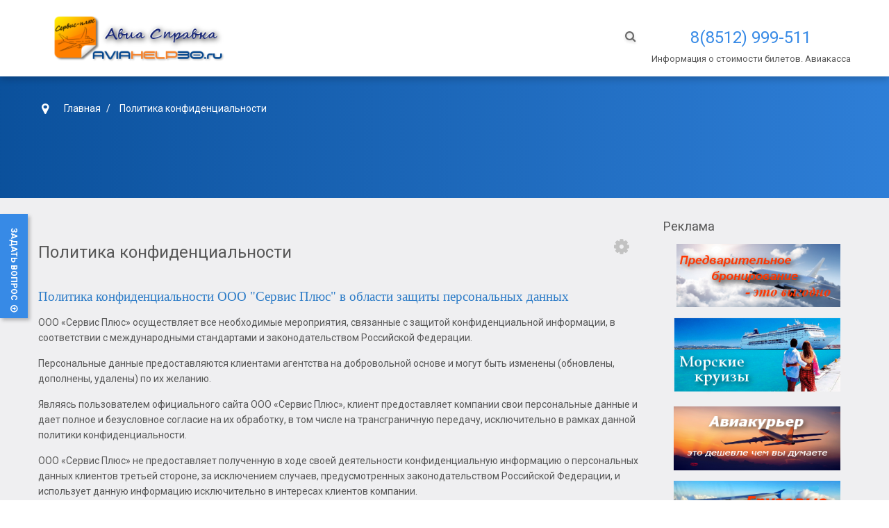

--- FILE ---
content_type: text/html; charset=utf-8
request_url: https://aviahelp30.ru/confidential
body_size: 14217
content:
<!doctype html>
<html class="no-js" xmlns="http://www.w3.org/1999/xhtml" xml:lang="ru-ru" lang="ru-ru" dir="ltr" >
<head>
    <!-- Developed By АстраСтудия.РФ Все права защищены -->
	<meta name="viewport" content="width=device-width, initial-scale=1.0">
	<base href="https://aviahelp30.ru/confidential" />
	<meta http-equiv="content-type" content="text/html; charset=utf-8" />
	<meta http-equiv="cleartype" content="on" />
	<meta name="author" content="Super User" />
	<meta name="description" content="Авиа справка - информационно-справочная служба" />
	<meta name="generator" content="Joomla! - Open Source Content Management" />
	<title>Политика конфиденциальности</title>
	<link href="/templates/avia/favicon.ico" rel="shortcut icon" type="image/vnd.microsoft.icon" />
	<link href="https://aviahelp30.ru/component/search/?Itemid=861&amp;format=opensearch" rel="search" title="Искать Авиа Справка - AviaHelp30.ru" type="application/opensearchdescription+xml" />
	<link href="/media/plg_content_mavikthumbnails/slimbox2/css/slimbox2.css" rel="stylesheet" type="text/css" />
	<link href="/plugins/system/jce/css/content.css?aa754b1f19c7df490be4b958cf085e7c" rel="stylesheet" type="text/css" />
	<link href="/media/jui/css/bootstrap.min.css?cbb3ea28f9b2dad178766466a7f7513d" rel="stylesheet" type="text/css" />
	<link href="/media/jui/css/bootstrap-responsive.min.css?cbb3ea28f9b2dad178766466a7f7513d" rel="stylesheet" type="text/css" />
	<link href="/media/jui/css/bootstrap-extended.css?cbb3ea28f9b2dad178766466a7f7513d" rel="stylesheet" type="text/css" />
	<link href="/templates/avia/css/template.css" rel="stylesheet" type="text/css" media="all" />
	<link href="//maxcdn.bootstrapcdn.com/font-awesome/4.7.0/css/font-awesome.min.css" rel="stylesheet" type="text/css" media="all" />
	<link href="https://aviahelp30.ru/modules/mod_dj_easy_contact/assets/mod_dj_easy_contact.css" rel="stylesheet" type="text/css" />
	<link href="https://aviahelp30.ru/modules/mod_dj_easy_contact/assets/style1.css" rel="stylesheet" type="text/css" />
	<style type="text/css">
a.thumbnail {display: inline-block; zoom: 1; *display: inline;}
	</style>
	<script type="application/json" class="joomla-script-options new">{"csrf.token":"2a8b445f7b05f864df069d5839f8361b","system.paths":{"root":"","base":""},"system.keepalive":{"interval":3600000,"uri":"\/component\/ajax\/?format=json"},"joomla.jtext":{"MOD_DJ_EASYCONTACT_AJAX_OK":"\u0421\u043f\u0430\u0441\u0438\u0431\u043e \u0437\u0430 \u0412\u0430\u0448\u0435 \u0441\u043e\u043e\u0431\u0449\u0435\u043d\u0438\u0435","MOD_DJ_EASYCONTACT_AJAX_FAIL":"Something went wrong. Please try again.","MOD_DJ_EASYCONTACT_WRONG_CAPTCHA":"\u041e\u0448\u0438\u0431\u043a\u0430 \u0441 \u043a\u0430\u043f\u0447\u0435\u0439","JLIB_FORM_FIELD_INVALID":"\u041d\u0435\u043a\u043e\u0440\u0440\u0435\u043a\u0442\u043d\u043e \u0437\u0430\u043f\u043e\u043b\u043d\u0435\u043d\u043e \u043f\u043e\u043b\u0435:&#160;"}}</script>
	<script src="/media/jui/js/jquery.min.js?cbb3ea28f9b2dad178766466a7f7513d" type="text/javascript"></script>
	<script src="/media/jui/js/jquery-noconflict.js?cbb3ea28f9b2dad178766466a7f7513d" type="text/javascript"></script>
	<script src="/media/jui/js/jquery-migrate.min.js?cbb3ea28f9b2dad178766466a7f7513d" type="text/javascript"></script>
	<script src="/media/plg_content_mavikthumbnails/slimbox2/js/slimbox2.js" type="text/javascript"></script>
	<script src="/media/system/js/caption.js?cbb3ea28f9b2dad178766466a7f7513d" type="text/javascript"></script>
	<script src="/media/jui/js/bootstrap.min.js?cbb3ea28f9b2dad178766466a7f7513d" type="text/javascript"></script>
	<script src="/media/system/js/mootools-core.js?cbb3ea28f9b2dad178766466a7f7513d" type="text/javascript"></script>
	<script src="/media/system/js/core.js?cbb3ea28f9b2dad178766466a7f7513d" type="text/javascript"></script>
	<script src="/media/system/js/mootools-more.js?cbb3ea28f9b2dad178766466a7f7513d" type="text/javascript"></script>
	<!--[if lt IE 9]><script src="/media/system/js/polyfill.event.js?cbb3ea28f9b2dad178766466a7f7513d" type="text/javascript"></script><![endif]-->
	<script src="/media/system/js/keepalive.js?cbb3ea28f9b2dad178766466a7f7513d" type="text/javascript"></script>
	<script src="https://aviahelp30.ru//modules/mod_dj_easy_contact/assets/script.js" type="text/javascript"></script>
	<script src="https://www.google.com/recaptcha/api.js?hl=ru&amp;onload=DJEasyContactInitCaptcha&amp;render=explicit" type="text/javascript"></script>
	<script src="/media/system/js/punycode.js?cbb3ea28f9b2dad178766466a7f7513d" type="text/javascript"></script>
	<script src="/media/system/js/validate.js?cbb3ea28f9b2dad178766466a7f7513d" type="text/javascript"></script>
	<script type="text/javascript">
jQuery(window).on('load',  function() {
				new JCaption('img.caption');
			});jQuery(function($){ initTooltips(); $("body").on("subform-row-add", initTooltips); function initTooltips (event, container) { container = container || document;$(container).find(".hasTooltip").tooltip({"html": true,"container": "body"});} });
	</script>

<!--[if lt IE 9]>
<script src="http://html5shiv.googlecode.com/svn/trunk/html5.js"></script>
<script src="/templates/avia/js/selectivizr-min.js"></script>
<script src="/templates/avia/js/modernizr.js"></script>
<![endif]-->


<script type="text/javascript">  
(function(){
  var d = document, e = d.documentElement, s = d.createElement('style');
//  if (e.style.MozTransform === ''){ // gecko 1.9.1 inference
    s.textContent = 'body{visibility:hidden} .site-loading{visibility:visible !important;}';
    var r = document.getElementsByTagName('script')[0];
    r.parentNode.insertBefore(s, r);
    function f(){ s.parentNode && s.parentNode.removeChild(s); }
    addEventListener('load',f,false);
    setTimeout(f,3000);
//  }
})();
 </script>
 
 
 <script type="text/javascript" src="/templates/avia/js/jquery.selectric.js"></script>
 <script type="text/javascript">
jQuery(function(){
 jQuery('select#limit').selectric();
});
 </script>
 
 
 <!--[if IE 6]> <link rel="stylesheet" type="text/css" href="/templates/avia/css/ie6.css" media="screen" /> <![endif]-->
<!--[if IE 7]> <link rel="stylesheet" type="text/css" href="/templates/avia/css/ie.css" media="screen" /> <![endif]-->

	 
	<script type="text/javascript" src="/templates/avia/js/superfish.js"></script>
	<script type="text/javascript" src="/templates/avia/js/supersubs.js"></script>
	<script type="text/javascript">
    jQuery(document).ready(function(){ 
        jQuery("ul.menu-nav").supersubs({ 
			minWidth: 15,
			maxWidth: 18,
            extraWidth:  1
        }).superfish({ 
            delay:500,
            animation:{opacity:'show',height:'show',width:'show'},
            speed:'fast',
            autoArrows:true,
            dropShadows:false 
        });
    }); 
	
	jQuery(function() {                      
		jQuery(".closeMenu").click(function() { 
			jQuery('#social-links').attr('style','display:none');		
		});
	});
	</script>
			<script type="text/javascript">
	jQuery(document).ready(function() {
		jQuery("#searchOpenButton" ).click(function() {
		  jQuery( "#searchpanel" ).toggle( "fast" );
		});
	});
	jQuery(function() {                      
		jQuery("#searchOpenButton").click(function() { 
			jQuery('#cart-panel2').attr('style','display:none');
			jQuery('#LoginForm').attr('style','display:none');
		});
	});
	</script>
		
	<script type="text/javascript">
	jQuery(function() {                      
		jQuery("#cartpanel").click(function() { 
			jQuery('#LoginForm').attr('style','display:none');
			jQuery('#searchpanel').attr('style','display:none');
		});
	});
	</script>
	
		
		<script type="text/javascript">
	jQuery(document).ready(function() {
		jQuery("#hl-open" ).click(function() {
		  jQuery( "#header-left-panel" ).toggle( "normal'" ); 
		});
	});
	</script>
		
		
		<script type="text/javascript">
	jQuery(document).ready(function() {
		jQuery(".open-register-form" ).click(function() {
		  jQuery( "#LoginForm" ).toggle( "fast" );
		});
	});
	
	jQuery(function() {                      
		jQuery(".open-register-form").click(function() { 
			jQuery('#cart-panel2').attr('style','display:none');
		});
	});
	
	</script>
	
	<script type="text/javascript">
		function toggle_visibility(id) {
		var e = document.getElementById(id);
		if(e.style.display == 'block')
		e.style.display = 'none';
		else
		e.style.display = 'block';
		}
	</script>
	
	<script type="text/javascript">	
	jQuery(window).on("scroll touchmove", function () {
		jQuery('.jump-to-top').toggleClass('visible', jQuery(document).scrollTop() > jQuery(window).height() / 4);
	});
	</script>
	
	
	
	<style type="text/css">

	.button,button,a.button,.btn, #com-form-login-remember input.default, a.product-details,input.addtocart-button,a.ask-a-question,.highlight-button,.vm-button-correct, span.quantity-controls input.quantity-plus,span.quantity-controls input.quantity-minus,a.details {
	font-size: 14px;
}

	body, input, button, select, textarea {
	font-size: 14px;
	font-weight: 400;
	font-family: "Roboto", sans-serif;	
	}
		
	header#top-handler{
		position: fixed;
		top: 0px;
	}
	
		body{padding-top:110px;}
		
	header#top-handler.fixed.tiny #top {
		margin-top: -110px;
	}
	
	#st-navigation {
		padding-top: 35px;
	}
	
	@media (max-width:979px){
				#mega-menu {
			top: 110px;
		}
			}
	
	
	
	#site-name-handler,#sn-position,.snc-handler, #st-navigation{height:110px; }
	#searchOpenButton,#cl-handler .cart-button,.log-panel li a{}

	@media (max-width: 767px) {
		.megamenu-background{position:static;}
		#megamenu-handler,#slideshow-handler,.holder-background,shapes-bg-shape-1,shapes-bg-shape-2,shapes-bg-shape-3{display:block;}
	}
	
	#sn-position .h1{left:20px;top:22px;color:#585858;font-size:30px;}
	#sn-position .h1 a {color:#585858;}
	#sn-position .h2 {left:154px;top:51px;color:#ffffff;font-size:10px;line-height:10px;}
	#top-header-handler{margin-top:20px;}

	.eupopup-container { background-color: rgba(51,51,51,0.9); }
	.eupopup-head, .eupopup-closebutton:hover { color: #ffffff !important; }
	.eupopup-body, .eupopup-closebutton { color: #d1d1d1; }
	.eupopup-button_1, .eupopup-button_2, .eupopup-button_1:hover, .eupopup-button_2:hover { color: #5dbede !important; }
	
												
	
		#header-left-handler {
			top: 308px; 
			max-width: 240px;
		}

		#header-left-panel {
			height: 400px !important;
		}

		#hl-panel-handler {
			width: 180px !important; 
		}

		#hl-open {
			height: 150px;
					}

		#hl-open:after {
						border-bottom-color: transparent !important;
			border-right-color: transparent !important;
			bottom: -10px;
					}

		#hl-open-label {
			top: 75px;
			right: -55px;
			width: 150px;

		}
	
		
	
		@media screen and (max-width: 767px) {
	 	 	}
		

	ul.columns-2 {width: 360px !important;}
	ul.columns-3 {width: 500px !important;}
	ul.columns-4 {width: 660px !important;}
	ul.columns-5 {width: 860px !important;}

	
		
 
body,.chas-bg .tmp-content-area,.featured-mods,.cart-button .products-number .total_products,#intro-panel,.action-handler .addtocart-area form.product .custom-fields-panel .close-advanced-fields{background-color:#ffffff;color:#585858;}#main-content-handler ul#mega-menu > li > a{color:#585858;}#main-content-handler #megamenu-handler #mega-menu.menu-nav>li:after{background:-moz-linear-gradient(left,rgba(204,204,204,0.1) 0%,rgba(204,204,204,0.7) 50%,rgba(204,204,204,0.1) 100%);background:-webkit-gradient(linear,left top,right top,color-stop(0%,rgba(204,204,204,0.1)),color-stop(50%,rgba(204,204,204,0.7)),color-stop(100%,rgba(204,204,204,0.1)));background:-webkit-linear-gradient(left,rgba(204,204,204,0.1) 0%,rgba(204,204,204,0.7) 50%,rgba(204,204,204,0.1) 100%);background:-o-linear-gradient(left,rgba(204,204,204,0.1) 0%,rgba(204,204,204,0.7) 50%,rgba(204,204,204,0.1) 100%);background:-ms-linear-gradient(left,rgba(204,204,204,0.1) 0%,rgba(204,204,204,0.7) 50%,rgba(204,204,204,0.1) 100%);background:linear-gradient(to right,rgba(204,204,204,0.1) 0%,rgba(204,204,204,0.7) 50%,rgba(204,204,204,0.1) 100%);filter:progid:DXImageTransform.Microsoft.gradient( startColorstr='#1acccccc',endColorstr='#1acccccc',GradientType=1 );}.global-container{background-color:#efeff1;}#top-modules,#tabs:before,#tab-modules:before{background-color:#378ae6;color:#ffffff;}dt.tabs.open,.latest-view .spacer,.topten-view .spacer,.recent-view .spacer,.featured-view .spacer,.browse-view .spacer,.row-fluid .spacer .action-handler .popout-price .product-details,.row-fluid .spacer .action-handler .popout-price .show-pop-up-image,.row-fluid .spacer .popout-price-buttons-handler .show-advanced-fields,.moduletable_products.quick .spacer .pr-img-handler a,#customers-box,div.spacer,li.spacer,.product-details-image-handler,.zoomWindow{background-color:#ffffff!important;}.custom-color1{color:#fc862c!important;}.custom-color2{color:#9e9e9e!important;}.custom-color3{color:#0378f5!important;}.custom-color4{color:#ffffff!important;}.custom-background1{background-color:#05156b!important;}.custom-background2{background-color:#f4f4f4!important;}.custom-background3{background-color:#f5f5f5!important;}.custom-background4{background-color:#ffffff!important;}header#top-handler{background:#ffffff;}.holder-background{background:#02458d;background:-moz-linear-gradient(left,#02458d 0%,#378ae6 100%);background:-webkit-gradient(linear,left top,right top,color-stop(0%,#02458d),color-stop(100%,#378ae6));background:-webkit-linear-gradient(left,#02458d 0%,#378ae6 100%);background:-o-linear-gradient(left,#02458d 0%,#378ae6 100%);background:-ms-linear-gradient(left,#02458d 0%,#378ae6 100%);background:linear-gradient(to right,#02458d 0%,#378ae6 100%);filter:progid:DXImageTransform.Microsoft.gradient( startColorstr='#02458d',endColorstr='#378ae6',GradientType=1 );}.sl-holder-bg .shapes-bg-shape-2,.sl-holder-bg .shapes-bg-shape-5,.tabs-holder-bg .shapes-bg-shape-4,.tabs-holder-bg .shapes-bg-shape-5,.footer-holder-bg .shapes-bg-shape-8{color:#efeff1;}.tabs-holder-bg:before{background-color:#efeff1;}.tabs-holder-bg .shapes-bg-shape-5:before,.sl-holder-bg .shapes-bg-shape-2:before{text-shadow:0px 3px 1px #efeff1;}.sl-holder-bg .shapes-bg-shape-1,.tabs-holder-bg .shapes-bg-shape-6,.footer-holder-bg .shapes-bg-shape-9{color:rgba(2,69,141,0.2);}.sl-holder-bg .shapes-bg-shape-1:before,.tabs-holder-bg .shapes-bg-shape-6:before,.footer-holder-bg .shapes-bg-shape-9:before{background:-webkit-linear-gradient(left,rgba(2,69,141,0.2),rgba(55,138,230,0.2));-webkit-background-clip:text;-webkit-text-fill-color:transparent;}.sl-holder-bg .shapes-bg-shape-3,.tabs-holder-bg .shapes-bg-shape-7,.footer-holder-bg .shapes-bg-shape-10{color:#f5822b;}#top-handler-holder,#top-handler-holder .breadcrumb>li>.divider,.breadcrumb>.active,.breadcrumb>li>a{color:#ffffff;}#search-position #searchpanel input.inputbox,#search-position .search{color:#585858;background-color:#eeeeee;}a#cartpanel,#cl-handler .selectric p.label,.log-panel li a,#cl-handler .button.currency-button,#searchOpenButton{color:#585858;}.jump-to-top a{background-color:#02458d;color:#ffffff;}.jump-to-top a:hover{background-color:#378ae6;color:#ffffff;}a,a:hover,.moduletable_menu ul.menu li ul li a:hover{color:#378ae6;}.row-fluid .spacer .action-handler .popout-price .show-pop-up-image a:hover:after,.row-fluid .spacer .action-handler .popout-price .show-advanced-fields:hover:after,.moduletable_menu.icon.vertical .menu-nav>li>a:hover{color:#378ae6!important;}.button,button,a.button,.btn,dt.tabs.closed:hover,dt.tabs.closed:hover h3 a,.closemenu,.vmproduct.product-details .spacer:hover .pr-add,.vmproduct.product-details .spacer:hover .pr-add-bottom,a.product-details,a.ask-a-question,.highlight-button,.vm-button-correct,.cartpanel span.closecart,.vm-pagination ul li a,#LoginForm .btn-group > .dropdown-menu,#LoginForm .btn-group > .dropdown-menu a,a.details,#stickymenuButton,.img_style2 .con_style2 p:before,.product-neighbours a.previous-page:before,.product-neighbours a.next-page:after,input.addtocart-button,.camera_caption .button.b-arrow:after,#com-form-login-remember input.default,.camera_caption_bg a.button,#sbox-btn-close:hover:after,.activeOrder,.view-as li a,#open-intro-panel {color:#ffffff!important;background-color:#378ae6!important;}div.activeOrder a,.addtocart-bar,.addtocart-bar input,.addtocart-bar input:hover{color:#ffffff!important;}.button:hover,button:hover,a.button:hover,.closemenu:hover,.btn:hover,a.product-details:hover,a.ask-a-question:hover,.highlight-button:hover,.vm-button-correct:hover .cartpanel span.closecart:hover,.vm-pagination ul li a:hover,a.details:hover,#stickymenuButton:hover,input.addtocart-button:hover,.camera_caption .button.b-arrow:hover:after,#com-form-login-remember input.default:hover,.camera_caption_bg a.button:hover,#open-intro-panel:hover,.button.light:hover,.button.light.white:hover,.button.light.black:hover,.activeOrder:hover,.view-as li a:hover,#open-intro-panel:hover{color:#ffffff!important;background-color:#05156b!important;border-color:#05156b!important;}.button.light{color:#585858!important;background-color:#ffffff!important;border-color:#e8e8e8!important;}#LoginForm .modal-header{background-color:#ededed;color:#666666;}.close-lgform-button{color:#666666!important;}#LoginForm .btn-group > .dropdown-menu a:hover{background:#05156b!important;color:#ffffff!important;}#LoginForm .button:hover .caret,#LoginForm .button .caret{border-top-color:#ffffff!important;}.row-fluid .spacer .action-handler .popout-price .show-pop-up-image a:after,.row-fluid .spacer .action-handler .popout-price .show-advanced-fields:after{color:#727272;}.pr-add,.pr-add-bottom,.featured-view .spacer h3,.latest-view .spacer h3,.topten-view .spacer h3,.recent-view .spacer h3,.related-products-view .spacer h3,.browse-view .product .spacer h2,.featured-view .spacer .product_s_desc,.latest-view .spacer .product_s_desc,.topten-view .spacer .product_s_desc,.recent-view .spacer .product_s_desc,.related-products-view .spacer .product_s_desc,.browse-view .product .spacer .product_s_desc{color:#666666;}.browse-top,.browse-top h1,.orderby-displaynumber,.category_description{background-color:#fafafa;}.category-view .row-fluid .category .spacer h2 a .cat-title{color:#666666;}.moduletable_products .short_des{color:#b5b5b5;}.moduletable_products.tiles .spacer .action-handler{background:rgba(255,255,255,0.95);}.action-handler .addtocart-area form.product .custom-fields-panel{background-color:#ffffff;}.moduletable a,div.panel2 a,.category_description a,.productdetails-view a{color:#378ae6;}.camera_prev,.camera_next,.camera_commands{background-color:#ffffff;}.camera_prev>span:before,.camera_next>span:before,.camera_commands>.camera_play:before,.camera_commands>.camera_stop:before{color:#585858;}.camera_wrap .camera_pag .camera_pag_ul li > span{background-color:#b8b8b8;}.camera_wrap .camera_pag .camera_pag_ul li.cameracurrent > span,.camera_wrap .camera_pag .camera_pag_ul li:hover > span{background-color:#378ae6;}.camera_thumbs_cont ul li > img{border:2px solid #ffffff!important;}.camera_caption_bg,.slickslideshow .action-handler-inner,.slickslideshow .action-handler-inner *{color:#ffffff;}#megamenu-handler ul.menu-nav ul{background-color:#ffffff;}#megamenu-handler #mega-menu.menu-nav>li:after{background:-moz-linear-gradient(left,rgba(255,255,255,0.1) 0%,rgba(255,255,255,0.7) 50%,rgba(255,255,255,0.1) 100%);background:-webkit-gradient(linear,left top,right top,color-stop(0%,rgba(255,255,255,0.1)),color-stop(50%,rgba(255,255,255,0.7)),color-stop(100%,rgba(255,255,255,0.1)));background:-webkit-linear-gradient(left,rgba(255,255,255,0.1) 0%,rgba(255,255,255,0.7) 50%,rgba(255,255,255,0.1) 100%);background:-o-linear-gradient(left,rgba(255,255,255,0.1) 0%,rgba(255,255,255,0.7) 50%,rgba(255,255,255,0.1) 100%);background:-ms-linear-gradient(left,rgba(255,255,255,0.1) 0%,rgba(255,255,255,0.7) 50%,rgba(255,255,255,0.1) 100%);background:linear-gradient(to right,rgba(255,255,255,0.1) 0%,rgba(255,255,255,0.7) 50%,rgba(255,255,255,0.1) 100%);filter:progid:DXImageTransform.Microsoft.gradient( startColorstr='#1affffff',endColorstr='#1affffff',GradientType=1 );}ul#mega-menu > li > a{color:#ffffff;}ul#mega-menu > li.active > a,ul#mega-menu > li > a:hover,ul#mega-menu > li.sfHover > a{color:#585858!important;background-color:#ffffff;}.menu-nav > li > a{color:#585858;}.menu-nav > li.active > a,.menu-nav > li > a:hover,.menu-nav > li.sfHover > a,.menupanel ul.selectnav li a:hover,a.menupanel:hover,a.menupanel,.open-social-links:hover,#menupanel2{color:#585858!important;background-color:#efeff1;}.menu-nav > li > a > span small{background:#ffae21;color:#ffffff;}.menu-nav > li > a > span small:before{border-top-color:#ffae21;}.menu-nav > li > a > span small.hot{background:#e53535;color:#ffffff;}.menu-nav > li > a > span small.hot:before{border-top-color:#e53535;}.menu-nav > li > a > span small.featured{background:#9ccc6c;color:#ffffff;}.menu-nav > li > a > span small.featured:before{border-top-color:#9ccc6c;}.menu-nav ul li a,.selectric-items li,.orderlist a{color:#595959;}.menu-nav ul li > a:hover,.menu-nav ul li.sfHover > a,.selectric-items li:hover,.orderlist a:hover{color:#ffffff!important;background-color:#378ae6!important;}#mega-menu [class*="moduletable"] h3{color:#666666;border-bottom-color:#d9d9d9;}.menu-nav ul li a .sf-sub-indicator{border-color:#378ae6;}.menu-nav ul li a:hover .sf-sub-indicator,.menu-nav ul li.sfHover > a .sf-sub-indicator {border-color:#ffffff;}.menu-nav li ul,.menu-nav li ul li ul,#nav ol,#nav ul,#nav ol ol,#nav ul ul,div.panel1,div.panel2,#tpr-nav #LoginForm,.selectric-items,.li-container{background-color:#ffffff!important;}thead th,table th,tbody th,tbody td{border:1px solid #dedede;}table.cart-summary tr th{background-color:#dedede;}.search-results dt.result-title,.moduletable_menu > h3,.moduletable > h3,.category-view h4,.featured-view h4,.latest-view h4,.topten-view h4,.recent-view h4,.blog-featured .item h2{border-bottom:1px solid #dedede;}.productdetails-view h1,.product-short-description,input.quantity-input{border-color:#dedede;}.zoomimg_floating a{background-color:#ffffff;}.zoomimg_floating a.active{border-color:#378ae6;}.icons .btn.dropdown-toggle .icon-cog{color:#c2c2c2;}.icons .dropdown-menu li a{color:#c2c2c2;background-color:#ffffff!important;}.icons .btn.dropdown-toggle .icon-cog:hover,.icons .dropdown-menu li a:hover{color:#ffffff!important;background-color:#378ae6!important;}.product-price,div.PricebillTotal.vm-display.vm-price-value span.PricebillTotal,.product-price-1{color:#378ae6;}.h-pr-title a{color:#696969;}.owl-theme .owl-controls .owl-page span,.slick-dots li button{color:#696969;background-color:#cfcfcf!important;}.owl-theme .owl-controls .owl-page.active span,.owl-theme .owl-controls.clickable .owl-page:hover span,.slick-dots li.slick-active button,.slick-dots li:hover button{color:#ffffff;background-color:#378ae6!important;}.moduletable_menu > h3,.moduletable_products > h3,.moduletable > h3,.category-view h4,.featured-view h4,.latest-view h4,.topten-view h4,.recent-view h4{color:#666666;}.moduletable_menu ul.menu li a,.latestnews_menu li a,.VMmenu li div a{color:#05156b;}.moduletable_menu ul.menu li a:hover,ul.latestnews_menu li a:hover,.VMmenu li div a:hover{color:#378ae6;}.VmArrowdown{background-color:#378ae6;}.moduletable_products .owl-white .owl-theme .owl-controls .owl-page span,.moduletable_products .owl-white .owl-theme .owl-controls .owl-page.active span{background-color:#ffffff!important;}.moduletable_products .owl-white .owl-theme .owl-controls .owl-prev,.moduletable_products .owl-white .owl-theme .owl-controls .owl-next{color:#ffffff;}.moduletable_products > .module-content-handler > h3{color:#02458d;border-bottom:1px solid #d6d6d6;}.moduletable_products > .module-content-handler > h3 span.h-cl:before{background-color:#02458d;}.moduletable_style1 h3 .ifa-icon{background-color:#ffffff;color:#02458d;}.moduletable_style1:hover h3 .ifa-icon{background-color:#02458d;color:#ffffff;}.moduletable_style2{border-color:#cccccc;}.moduletable_style3,.moduletable_style3.color1,.moduletable_style4,.moduletable_style4.color1{background-color:#ffffff!important;color:#585858!important;}.moduletable_style4:after,.moduletable_style4.color1:after{border-color:#ffffff transparent transparent transparent;}.moduletable_style3.color1 a,.moduletable_style4 a,.moduletable_style4.color1 a,.moduletable_style4 h3,.moduletable_style4.color1 h3,.moduletable_style5.color1 a{color:#378ae6;}.moduletable_style3.color2,.moduletable_style4.color2,.moduletable_style4.color2,.moduletable_style5.color2,.quick-contact{background-color:#378ae6!important;color:#ffffff!important;}.moduletable_style4.color2:after{border-color:#378ae6 transparent transparent transparent;}.moduletable_style3.color2 a,.moduletable_style4.color2 a,.moduletable_style4.color2 h3,.moduletable_style5.color2 a,.moduletable_style5.color2 h3,.quick-contact a{color:#ffffff;}.moduletable_style4 .module-content-handler > h3 .h-cl .ifa-icon{background-color:#b51421;color:#ffffff;}.moduletable_style3.color3,.moduletable_style4.color3,.moduletable_style5.color3{background-color:#2d2d2d!important;color:#ffffff!important;}.moduletable_style4.color3:after{border-color:#2d2d2d transparent transparent transparent;}.moduletable_style3.color3 a,.moduletable_style4.color3 a,.moduletable_style4.color3 h3,.moduletable_style5.color3 a,.moduletable_style5.color3 h3 {color:#ffffff;}.moduletable_style6.color1 .module-content{background-color:#efeff1;color:#585858;}.moduletable_style6.color1 .module-content a{color:#378ae6;}.moduletable_style6.tes-down.color1 .module-content:after{border-color:#efeff1 transparent transparent transparent;}.moduletable_style6.tes-up.color1 .module-content:after{border-color:transparent transparent #efeff1 transparent;}.moduletable_style6.tes-left.color1 .module-content:after{border-color:transparent #efeff1 transparent transparent;}.moduletable_style6.tes-right.color1 .module-content:after{border-color:transparent transparent transparent #efeff1;}.moduletable_style6.color2 .module-content{background-color:#378ae6;color:#ffffff;}.moduletable_style6.color2 .module-content a{color:#ffffff;}.moduletable_style6.tes-down.color2 .module-content:after{border-color:#378ae6 transparent transparent transparent;}.moduletable_style6.tes-up.color2 .module-content:after{border-color:transparent transparent #378ae6 transparent;}.moduletable_style6.tes-left.color2 .module-content:after{border-color:transparent #378ae6 transparent transparent;}.moduletable_style6.tes-right.color2 .module-content:after{border-color:transparent transparent transparent #378ae6;}.moduletable_style6.color3 .module-content{background-color:#282a2b;color:#9fa4ab;}.moduletable_style6.color3 .module-content a{color:#ffffff;}.moduletable_style6.tes-down.color3 .module-content:after{border-color:#282a2b transparent transparent transparent;}.moduletable_style6.tes-up.color3 .module-content:after{border-color:transparent transparent #282a2b transparent;}.moduletable_style6.tes-left.color3 .module-content:after{border-color:transparent #282a2b transparent transparent;}.moduletable_style6.tes-right.color3 .module-content:after{border-color:transparent transparent transparent #282a2b;}.moduletable_menu .VmOpen ul.menu li a,.moduletable_menu ul.menu li ul li a{color:#4d4d4d;}.moduletable_menu .VmOpen ul.menu li a:hover,.moduletable_menu ul.menu li ul li a:hover{color:#378ae6;}#tabs-1 .nav-tabs{border-color:rgba(255,255,255,0.35);}#tabs-1 .nav-tabs>.active>a,#tabs-1 .nav-tabs>.active>a:hover,#tabs-1 .nav-tabs > li > a:hover,#tabs-1 .nav-tabs > li > a{color:#ffffff!important;}#tabs-1 .nav-tabs>.active>a:after,#tabs-1 .nav-tabs>.active>a:hover:after,#tabs-1 .nav-tabs > li > a:hover:after{background-color:#ffffff;}#header-left-panel,#hl-open{background-color:#378ae6;color:#ffffff!important;}#header-left-panel h3,#header-left-panel a{color:#ffffff!important;}#header-left-panel .button{color:#ffffff;border-color:#ffffff;}#header-left-panel .button:hover{background-color:#ffffff!important;color:#378ae6!important;border-color:#ffffff;}#header-right-panel,#hr-open{background-color:#378ae6;color:#ffffff!important;}#header-right-panel h3,#header-right-panel a{color:#ffffff!important;}#header-right-panel .button:hover{background-color:#ffffff!important;color:#378ae6!important;}#bottom-bg,#bottom-bg h3,#bottom-bg a,#bottom-bg a:hover,#footer,#footer a,#footer a:hover{color:#ffffff;}
</style>
	
	
<script type="text/javascript">
  WebFontConfig = {
	    
    google: { families: [ 'Roboto:400,300,300italic,400italic,500,500italic,700,700italic,900italic,900:latin,cyrillic'  ] }
  };
  (function() {
    var wf = document.createElement('script');
    wf.src = ('https:' == document.location.protocol ? 'https' : 'http') +
      '://ajax.googleapis.com/ajax/libs/webfont/1/webfont.js';
    wf.type = 'text/javascript';
    wf.async = 'true';
    var s = document.getElementsByTagName('script')[0];
    s.parentNode.insertBefore(wf, s);
  })(); </script>
</head>
<body>

	<div id="jumphere" name="jumphere"></div>	<div class="site-loading"></div>
	
	<div class="global-container">
		<header id="top-handler" class="fixed">
			<div class="th-bgs">
				<div class="container">
											<div class="inner-handler">
							<div id="top">
								<div class="container-lr">
									<div class="row-fluid">
										<div id="site-name-handler" class="span3">
											<div id="sn-position">
												<div class="snc-handler">
																																							<div class="h1"><a href="https://aviahelp30.ru/"><img alt="Avia Help30.RU" src="/images/logo4.png" /></a></div>
																																																			</div>
																								<div class="h2"></div>
																							</div>
										</div>
										<div id="st-navigation" class="span9">
																					
											<div class="row-fluid">
																								<div id="cl-handler">
																										<div class="cl-handler">
														
<div class="custom"  >
	<p style="text-align: center;"><a href="tel:+78512999511"><span style="font-size: x-large;">8(8512) 999-511</span></a><br /> <span style="font-size: small;">Информация о стоимости билетов. Авиакасса<br /></span></p></div>

													</div>
																																							<div id="search-position-handler"><div id="search-position">
														<div id="searchOpenButton"><i class="fa fa-search"></i></div>
														<div id="searchpanel">
															<form action="/confidential" method="post">
	<div class="search">
		<input name="searchword" id="mod-search-searchword" maxlength="200"  class="inputbox" type="text" size="20" value="Введите текст для поиска..."  onblur="if (this.value=='') this.value='Введите текст для поиска...';" onfocus="if (this.value=='Введите текст для поиска...') this.value='';" /><input type="submit" value="Поиск" class="button" onclick="this.form.searchword.focus();"/>		
		
	<input type="hidden" name="task" value="search" />
	<input type="hidden" name="option" value="com_search" />
	<input type="hidden" name="Itemid" value="861" />
	</div>
</form>

														</div>
													</div></div>
																									</div>
																																				<div id="menu">
													<a href="JavaScript:;" onclick="toggle_visibility('nav');" class="menupanel" id="menupanel"><i class="fa fa-bars"></i> Меню</a>													<div class="responsive-menu">
<ul class="menu-nav" id="nav">
<li class="item-836"><a href="/book-ticket" ><span class="link-no-image">Забронировать билет</span></a></li><li class="item-792"><a class="600px" href="/help" ><span class="link-no-image">Справочная информация</span></a></li><li class="item-793"><a class="700px" href="/flights" ><span class="link-no-image">Расписание авиарейсов</span></a></li><li class="item-800"><a class="600px" href="/offers" ><span class="link-no-image">Специальные предложения</span></a></li><li class="item-812"><a class="600px" href="/phonebook" ><span class="link-no-image">Телефонный справочник</span></a></li></ul>


</div>												</div>
																							</div>


										</div>
									</div>
								</div>
							</div>

						</div>
									</div>
			</div>
		</header>
	
					<section id="slideshow-handler-bg">
				<div class="sl-holder-bg">
					<span class="holder-background"></span>
															<span class="shapes-bg-shape-5"></span>
									</div>
					<div class="slideshow-handler-overlayer">
						<div class="container">
															<div class="row-fluid">
									
									
																		
																											<div id="top-handler-holder">
											<div class="moduletable" >
						<div class="module-content-handler">
										<div class="module-content"><div aria-label="Навигатор" role="navigation">
	<ul itemscope itemtype="https://schema.org/BreadcrumbList" class="breadcrumb">
					<li class="active">
				<span class="divider icon-location"></span>
			</li>
		
						<li itemprop="itemListElement" itemscope itemtype="https://schema.org/ListItem">
											<a itemprop="item" href="/" class="pathway"><span itemprop="name">Главная</span></a>
					
											<span class="divider">
							/						</span>
										<meta itemprop="position" content="1">
				</li>
							<li itemprop="itemListElement" itemscope itemtype="https://schema.org/ListItem" class="active">
					<span itemprop="name">
						Политика конфиденциальности					</span>
					<meta itemprop="position" content="2">
				</li>
				</ul>
</div>
</div>
			</div>
								</div>
	
									</div>
																	</div>
													</div>
					</div>
				
			</section>
		
			
		
				


			
		
		
		<div class="container-fluid">
			<section id="story-content">
				<div class="container" id="content-handler"><div class="inner-sep">
					<div id="main-content-handler">
						<div class="row-fluid">
														<div class="span9 rs-cc">
																
								<div class="tmp-content-area">
																		<div class="item-page" itemscope itemtype="https://schema.org/Article">
	<meta itemprop="inLanguage" content="ru-RU" />
	
		
			<div class="page-header">
		<h2 itemprop="headline">
			Политика конфиденциальности		</h2>
							</div>
							
<div class="icons">
	
					<div class="btn-group pull-right">
				<button class="btn dropdown-toggle" type="button" id="dropdownMenuButton-99" aria-label="Инструменты пользователя"
				data-toggle="dropdown" aria-haspopup="true" aria-expanded="false">
					<span class="icon-cog" aria-hidden="true"></span>
					<span class="caret" aria-hidden="true"></span>
				</button>
								<ul class="dropdown-menu" aria-labelledby="dropdownMenuButton-99">
											<li class="print-icon"> <a href="/confidential?tmpl=component&amp;print=1" title="Распечатать материал < Политика конфиденциальности >" onclick="window.open(this.href,'win2','status=no,toolbar=no,scrollbars=yes,titlebar=no,menubar=no,resizable=yes,width=640,height=480,directories=no,location=no'); return false;" rel="nofollow">			<span class="icon-print" aria-hidden="true"></span>
		Печать	</a> </li>
																			</ul>
			</div>
		
	</div>
			
		
	
	
		
								<div itemprop="articleBody">
		<h2 style="color: #2d7cc7; line-height: 22px; font-family: Tahoma; font-size: 19px;">Политика конфиденциальности&nbsp;ООО&nbsp;"Сервис Плюс"&nbsp;в области защиты персональных данных</h2>
<p class="text">ООО&nbsp;«Сервис Плюс» осуществляет все необходимые мероприятия, связанные с защитой конфиденциальной информации, в соответствии с международными стандартами и законодательством Российской Федерации.</p>
<p class="text">Персональные данные предоставляются клиентами&nbsp;агентства на добровольной основе и могут быть изменены (обновлены, дополнены, удалены) по их желанию.</p>
<p class="text">Являясь пользователем официального сайта&nbsp;ООО «Сервис Плюс», клиент предоставляет компании свои персональные данные и дает полное и безусловное согласие на их обработку, в том числе на трансграничную передачу, исключительно в рамках данной политики конфиденциальности.</p>
<p class="text">ООО «Сервис Плюс» не предоставляет полученную в ходе своей деятельности конфиденциальную информацию о персональных данных клиентов третьей стороне, за исключением случаев, предусмотренных законодательством Российской Федерации, и использует данную информацию исключительно в интересах клиентов компании.</p>
<p class="text">Персональные данные могут передаваться&nbsp;ООО «Сервис Плюс» организациям-партнерам в целях&nbsp;оформления авиабилетов, осуществления платежей с использованием банковских (платежных) карт, повышения качества обслуживания пассажиров&nbsp;исключительно в порядке, предусмотренном соответствующими правилами и нормами.</p>
<p class="text">Информация о персональных данных может передаваться ООО «Сервис Плюс» в налоговые, правоохранительные и другие государственные органы в соответствии с законодательством Российской Федерации и в рамках установленной в компании процедуры.</p>
<p class="text">Персональные данные могут обрабатываться в ООО «Сервис Плюс» следующими способами:</p>
<ul class="text">
<li>смешанной обработки;</li>
<li>передачи по сети Интернет;</li>
<li>сбора, систематизации, накопления, хранения, уточнения (обновления, изменения), использования, передачи, блокирования, уничтожения;</li>
<li>трансграничной передачи.</li>
</ul>
<p class="text">Для изменения, дополнения или удаления своих персональных данных клиент может воспользоваться контактной информацией (телефоны, почтовый адрес), указанной на официальном сайте ООО «Сервис Плюс».</p> 	</div>

											<dl class="article-info muted">

		
			<dt class="article-info-term">
									Информация о материале							</dt>

			
			
			
			
			
		
					
										<dd class="modified">
				<span class="icon-calendar" aria-hidden="true"></span>
				<time datetime="2017-07-21T10:02:19+04:00" itemprop="dateModified">
					Обновлено: 21 июля 2017				</time>
			</dd>			
						</dl>
					
							</div>

								</div>
																
							</div>
														<div class="span3 rs-cr">
										<div class="moduletable" >
						<div class="module-content-handler">
											<h3><span class="h-cl">Реклама</span>
				</h3>
							<div class="module-content"><div class="bannergroup">

	<div class="banneritem">
																																																																			<a
							href="/component/banners/click/2" target="_blank" rel="noopener noreferrer"
							title="Бронирование">
							<img
								src="https://aviahelp30.ru/images/banners/baner1.png"
								alt="Бронирование"
																							/>
						</a>
																<div class="clr"></div>
	</div>
	<div class="banneritem">
																																																																			<a
							href="/component/banners/click/5" target="_blank" rel="noopener noreferrer"
							title="Морские круизы">
							<img
								src="https://aviahelp30.ru/images/banners/morskie-kruizy2.png"
								alt="Оформление виз"
																							/>
						</a>
																<div class="clr"></div>
	</div>
	<div class="banneritem">
																																																																			<a
							href="/component/banners/click/6" target="_blank" rel="noopener noreferrer"
							title="Авиакурьер">
							<img
								src="https://aviahelp30.ru/images/banners/baner3.png"
								alt="Авиакурьер"
																							/>
						</a>
																<div class="clr"></div>
	</div>
	<div class="banneritem">
																																																																			<a
							href="/component/banners/click/7" target="_blank" rel="noopener noreferrer"
							title="Грузовые перевозки">
							<img
								src="https://aviahelp30.ru/images/banners/baner4.png"
								alt="Грузовые перевозки"
																							/>
						</a>
																<div class="clr"></div>
	</div>

</div>
</div>
			</div>
								</div>
	
								
								
								
								
							</div>
													</div>
					</div>
				</div></div>			</section>
		</div>

		
				
		
		
				
			
		
			
		
		<div class="footer-holder">
			<div class="footer-holder-bg">
				<span class="holder-background"></span>
				<span class="shapes-bg-shape-8"></span>
				<span class="shapes-bg-shape-9"></span>
				<span class="shapes-bg-shape-10"></span>
			</div>
			<div class="footer-content-handler">
								
								<div class="container-fluid">
					<section id="bottom-bg" >
												<div class="container"><div class="inner-sep">
							<div class="row-fluid   ">
								<div class="tf-module span12" style="">		<div class="moduletable moveleft span3" data-sr="enter left, hustle 60px over 1.5s">
						<div class="module-content-handler">
											<h3><span class="h-cl">Сайты авиакомпаний</span>
				</h3>
							<div class="module-content">
	<ul class="weblinks moveleft">
					<li>
								<a href="http://www.aeroflot.ru/" target="_blank" rel="nofollow">Аэрофлот</a>
									<p>Российские авиалинии</p>				
							</li>
					<li>
								<a href="https://www.s7.ru/" target="_blank" rel="nofollow">S7 Airlines</a>
									<p>Авиакомпания "Сибирь"</p>				
							</li>
					<li>
								<a href="http://www.pobeda.aero/" target="_blank" rel="nofollow">&quot;Победа&quot;</a>
									<p>Низкобюджетная авиакомпания</p>				
							</li>
					<li>
								<a href="http://www.scat.kz/" target="_blank" rel="nofollow">Scat airlines</a>
									<p>АО авиакомпания &laquo;Scat&raquo;</p>				
							</li>
					<li>
								<a href="https://flyredwings.com/" target="_blank" rel="nofollow">Red Wings Airlines</a>
									<p>Авиакомпания &laquo;Red Wings Airlines&raquo;</p>				
							</li>
			</ul>
</div>
			</div>
								</div>
			<div class="moduletable moveright span2" data-sr="enter right, hustle 60px over 1.5s">
						<div class="module-content-handler">
											<h3><span class="h-cl">Информация</span>
				</h3>
							<div class="module-content">
<ul class="menu">
<li class="item-488"><a href="/about" ><span class="link-no-image">О нас</span></a></li><li class="item-849"><a href="/customer" ><span class="link-no-image">Клиентам</span></a></li><li class="item-850"><a href="/" ><span class="link-no-image">Мы в социальных сетях</span></a></li><li class="item-861 current active"><a href="/confidential" ><span class="link-no-image">Политика конфиденциальности</span></a></li></ul>


</div>
			</div>
								</div>
			<div class="moduletable moveright span4" data-sr="enter right, hustle 60px over 1.5s">
						<div class="module-content-handler">
											<h3><span class="h-cl">Связаться с нами</span>
				</h3>
							<div class="module-content">
<div class="custom moveright"  >
	<p>Общество с ограниченной ответственностью «Сервис плюс»</p>
<p>414000, г.Астрахань, ул. Советская, 30<br /> Почта: <a href="/cdn-cgi/l/email-protection#caa3a4aca58aabbca3aba2afa6baf9fae4b8bf" rel="alternate"><span class="__cf_email__" data-cfemail="a3cacdc5cce3c2d5cac2cbc6cfd390938dd1d6">[email&#160;protected]</span></a><br />Тел.: +7(8512) 999-511 (круглосуточно)<br />Тел.: +7(8512) 62-38-55 (круглосуточно)<br /> Тел./факс: +7(8512) 51-44-11</p></div>
</div>
			</div>
								</div>
	</div>																																															</div>
						</div></div>					</section>
				</div>
				
								<div class="container-fluid">		
					<footer id="footer" >
												<div class="container"><div class="inner-sep">
							<div id="footer-line" class="row-fluid  ">
																<div id="foo-left-right">
																		<div class="tf-module span6">
										
<div class="custom"  >
	<p>Все права защищены © 2017-2020 AviaHelp30.ru<br />При использовании материалов сайта прямая ссылка обязательна</p></div>

									</div>
																											<div class="tf-module span6">
										
<div class="custom"  >
	<!--LiveInternet counter--><script data-cfasync="false" src="/cdn-cgi/scripts/5c5dd728/cloudflare-static/email-decode.min.js"></script><script type="text/javascript">
document.write("<a href='//www.liveinternet.ru/click' "+
"target=_blank><img src='//counter.yadro.ru/hit?t18.11;r"+
escape(document.referrer)+((typeof(screen)=="undefined")?"":
";s"+screen.width+"*"+screen.height+"*"+(screen.colorDepth?
screen.colorDepth:screen.pixelDepth))+";u"+escape(document.URL)+
";"+Math.random()+
"' alt='' title='LiveInternet: показано число просмотров за 24"+
" часа, посетителей за 24 часа и за сегодня' "+
"border='0' width='88' height='31'><\/a>")
</script><!--/LiveInternet-->
</div>


									</div>
																		<div class="clear"> </div>
								</div>
																							</div>
						</div></div>					</footer>
				</div>
							</div>
			
		</div>
		
	</div>



<div class="jump-to-top">
<a href="#jumphere"><i class="fa fa-arrow-up" aria-hidden="true"></i><br><span>TOP</span></a>
</div>
<div id="header-left-handler">
	<div id="header-left-panel"><div id="hl-panel-handler">		<div class="moduletable" >
						<div class="module-content-handler">
											<h3><span class="h-cl">Задать вопрос</span>
				</h3>
							<div class="module-content">
<div id="dj-easy-contact-317" class="dj-easy-contact-wrapper ">
	
			<div class="dj-simple-contact-form form-labels-1 style-1 email-field-active badge-">
				<div class="dj-easy-contact-message"></div>
				<form class="easy-contact-form form-validate no-captcha"
					id="dj-easy-contact-form-317"
					action="index.php?option=com_ajax&module=dj_easy_contact&method=sendMessage&format=json&id=317"
					method="post">

					<span class="dj-simple-contact-form-introtext"></span>
					
					
<div class="dj-simple-contact-form">
		<p class="dj-simple-contact-form-required-fields-info">All fields with (<span class="star">*</span>) are required</p>
	
		<div class="dj-simple-contact-form-row name">

		<input aria-labelledby="djec-name" placeholder='Enter your name *'			class="dj-simple-contact-form djec-name inputbox " type="text"
			name="dj_name" id="dj_name-317" value=""
			required="required" autocomplete="name" />

		
		<label id="djec-name"
			for="dj_name-317">Name <span class="star">*</span></label>

	</div>
	
		<div class="dj-simple-contact-form-row email">

		<input aria-labelledby="djec-email" placeholder='Enter your email *'			class="dj-simple-contact-form inputbox validate-email " type="email"
			name="dj_email" id="dj_email-317" value=""
			required="required" autocomplete="email" />

		
		<label id="djec-email"
			for="dj_email-317">Email <span class="star">*</span></label>

	</div>
	
					<div class="dj-simple-contact-form-row message">

			<textarea aria-labelledby="djec-message" placeholder='Напишите Ваш вопрос здесь *'				class="dj-simple-contact-form textarea " name="dj_message"
				id="dj_message-317" cols="4" rows="4" required="required"></textarea>

			
			<label id="djec-message"
				for="dj_message-317">Message <span class="star">*</span></label>

		</div>
			
	<fieldset class="dj-simple-contact-form-row terms-conditions checkboxes" id="terms_and_conditions">
		<legend class="sr-only">Terms and conditions</legend>
		
			</fieldset>

					<div class="djeasycontact-g-recaptcha" id="djeasycontact-g-recaptcha-317"
			data-sitekey="6Ld1xigUAAAAAGkQCCn8hmzkrk8d-VAHFc-IAWsv" data-size="normal"
			>
		</div>
			
	<input type="hidden" name="dj-easy-contact-send-317" value="true">
		<div class="button-box">
		<input id="dj-easy-contact-send-317"
			class="dj-simple-contact-form button submit " type="submit"
			value="Отправить" />
	</div>
	
</div>
				</form>
			</div>
			</div>

<script>
	function DJEasyContactSubmit317( token ) {
		console.log('submit 317');
        jQuery('#dj-easy-contact-form-317').trigger('submit');
    };
    jQuery(document).ready(function () {
        jQuery('#dj-easy-contact-form-317').DJEasyContact({
            id: 317,
            style:1,
            redirect: '',
            recaptcha: 1		});
    });
</script>
</div>
			</div>
								</div>
	</div></div>
	<div id="hl-open"><div id="hl-open-label">Задать вопрос &nbsp;<i class="fa fa-arrow-circle-o-up"></i>
</div></div>
</div>
<div id="LoginForm" class="modal hide fade" tabindex="-1" role="dialog" aria-labelledby="myModalLabel" aria-hidden="true" style="display: none;">
	<div class="modal-header"><span id="myModalLabel"></span> <a class="close-lgform-button" data-dismiss="modal">&times;</a></div>
	<div class="modal-body"><div class="container-fluid"><div class="row-fluid">		<div class="moduletable span6">

			<div class="module-content"><form action="/confidential" method="post" id="login-form" class="form-horizontal" >
		<fieldset class="userdata">
	
	<div class="lg-row">
		<span class="lg-ico-user"><input type="text" class="inputbox" id="modlgn-username" name="username" placeholder="Логин"></span>
	</div>
	<div class="lg-row">
		<span class="lg-ico-pass"><input type="password" class="inputbox" id="modlgn-passwd" placeholder="Пароль" name="password"></span>
	</div>
		<div class="lg-row">
		<label class="inline" for="modlgn-remember">
		<input type="checkbox" name="remember" class="checkbox" value="yes" id="modlgn-remember"> Запомнить меня		</label>
	</div>
		<div class="lg-row">
		<div class="btn-group">
		  <button class="button" type="submit" name="Submit">Войти</button>
		  <button class="button dropdown-toggle" data-toggle="dropdown">
			<span class="caret"></span>
		  </button>
			<ul class="dropdown-menu">
				<li>
					<a href="/account-maintenance?view=reset">
					Забыли пароль?</a>
				</li>
				<li>
					<a href="/account-maintenance?view=remind">
					Забыли логин?</a>
				</li>
							</ul>
		</div>
	</div>

		
	</fieldset>
	<input type="hidden" name="option" value="com_users" />
	<input type="hidden" name="task" value="user.login" />
	<input type="hidden" name="return" value="aHR0cDovL2F2aWFoZWxwMzAucnUvY29uZmlkZW50aWFs" />
	<input type="hidden" name="2a8b445f7b05f864df069d5839f8361b" value="1" />
	

	</form>
</div>
		</div>
			<div class="moduletable span6">

			<div class="module-content">
<div class="custom"  >
	<h3>Зарегистрируйтесь! Создать аккаунт</h3>
<p>В случае регистрации на сайте:</p>
<ul>
<li><i class="fa fa-check-circle custom-color3"> </i>  Ваше преимущество №1</li>
<li><i class="fa fa-check-circle custom-color3"> </i>  Вы получите услугу №2</li>
<li><i class="fa fa-check-circle custom-color3"> </i>  Это бесплатно!</li>
<li><i class="fa fa-check-circle custom-color3"> </i>  Самые свежые новости в области авиатуризма для астраханцев</li>
</ul>
<p><br /><a class="button" href="/virtuemart-account-maintenance/editaddress" rel="alternate">Регистрация</a></p></div>
</div>
		</div>
	</div></div></div>
</div>


<script src="/templates/avia/js/scrollReveal.min.js"></script>
<script type="text/javascript">
(function(jQuery) {
'use strict';
window.sr= new scrollReveal({
reset: false,
vFactor:.01,
move: '0px',
mobile: true
});
})();
</script>
<script type="text/javascript" src="/templates/avia/js/jquery.easing.1.3.js"></script>
<script type="text/javascript" src="/templates/avia/js/jquery.plusanchor.js"></script>
<script type="text/javascript">
jQuery(document).ready(function($){
jQuery('body').plusAnchor({
easing: 'easeInOutExpo',
offsetTop: 0,
speed: 1000,
onInit: function( base ) {
if ( base.initHash != '' && jQuery(base.initHash).length > 0 ) {
window.location.hash = 'hash_' + base.initHash.substring(1);
window.scrollTo(0, 0);
jQuery(window).load( function() {
timer = setTimeout(function() {
jQuery(base.scrollEl).animate({
scrollTop: jQuery( base.initHash ).offset().top
}, base.options.speed, base.options.easing);
}, 2000);
}); 
}; 
} 
});
});
</script>



<script src="/templates/avia/js/jquery.stellar.min.js"></script>
<script src="/templates/avia/js/iscroll.js"></script>
<script type="text/javascript">
jQuery(window).on("load resize ready",function(){

      jQuery.stellar({
        horizontalScrolling: false,
		parallaxBackgrounds: true,
		positionProperty: 'transform',
		verticalOffset: 0,
		responsive: true,
		hideDistantElements: false
      });
	  
});

</script>
</body>
</html>

--- FILE ---
content_type: text/html; charset=utf-8
request_url: https://www.google.com/recaptcha/api2/anchor?ar=1&k=6Ld1xigUAAAAAGkQCCn8hmzkrk8d-VAHFc-IAWsv&co=aHR0cHM6Ly9hdmlhaGVscDMwLnJ1OjQ0Mw..&hl=ru&v=N67nZn4AqZkNcbeMu4prBgzg&size=normal&anchor-ms=20000&execute-ms=30000&cb=frneac12z21e
body_size: 49473
content:
<!DOCTYPE HTML><html dir="ltr" lang="ru"><head><meta http-equiv="Content-Type" content="text/html; charset=UTF-8">
<meta http-equiv="X-UA-Compatible" content="IE=edge">
<title>reCAPTCHA</title>
<style type="text/css">
/* cyrillic-ext */
@font-face {
  font-family: 'Roboto';
  font-style: normal;
  font-weight: 400;
  font-stretch: 100%;
  src: url(//fonts.gstatic.com/s/roboto/v48/KFO7CnqEu92Fr1ME7kSn66aGLdTylUAMa3GUBHMdazTgWw.woff2) format('woff2');
  unicode-range: U+0460-052F, U+1C80-1C8A, U+20B4, U+2DE0-2DFF, U+A640-A69F, U+FE2E-FE2F;
}
/* cyrillic */
@font-face {
  font-family: 'Roboto';
  font-style: normal;
  font-weight: 400;
  font-stretch: 100%;
  src: url(//fonts.gstatic.com/s/roboto/v48/KFO7CnqEu92Fr1ME7kSn66aGLdTylUAMa3iUBHMdazTgWw.woff2) format('woff2');
  unicode-range: U+0301, U+0400-045F, U+0490-0491, U+04B0-04B1, U+2116;
}
/* greek-ext */
@font-face {
  font-family: 'Roboto';
  font-style: normal;
  font-weight: 400;
  font-stretch: 100%;
  src: url(//fonts.gstatic.com/s/roboto/v48/KFO7CnqEu92Fr1ME7kSn66aGLdTylUAMa3CUBHMdazTgWw.woff2) format('woff2');
  unicode-range: U+1F00-1FFF;
}
/* greek */
@font-face {
  font-family: 'Roboto';
  font-style: normal;
  font-weight: 400;
  font-stretch: 100%;
  src: url(//fonts.gstatic.com/s/roboto/v48/KFO7CnqEu92Fr1ME7kSn66aGLdTylUAMa3-UBHMdazTgWw.woff2) format('woff2');
  unicode-range: U+0370-0377, U+037A-037F, U+0384-038A, U+038C, U+038E-03A1, U+03A3-03FF;
}
/* math */
@font-face {
  font-family: 'Roboto';
  font-style: normal;
  font-weight: 400;
  font-stretch: 100%;
  src: url(//fonts.gstatic.com/s/roboto/v48/KFO7CnqEu92Fr1ME7kSn66aGLdTylUAMawCUBHMdazTgWw.woff2) format('woff2');
  unicode-range: U+0302-0303, U+0305, U+0307-0308, U+0310, U+0312, U+0315, U+031A, U+0326-0327, U+032C, U+032F-0330, U+0332-0333, U+0338, U+033A, U+0346, U+034D, U+0391-03A1, U+03A3-03A9, U+03B1-03C9, U+03D1, U+03D5-03D6, U+03F0-03F1, U+03F4-03F5, U+2016-2017, U+2034-2038, U+203C, U+2040, U+2043, U+2047, U+2050, U+2057, U+205F, U+2070-2071, U+2074-208E, U+2090-209C, U+20D0-20DC, U+20E1, U+20E5-20EF, U+2100-2112, U+2114-2115, U+2117-2121, U+2123-214F, U+2190, U+2192, U+2194-21AE, U+21B0-21E5, U+21F1-21F2, U+21F4-2211, U+2213-2214, U+2216-22FF, U+2308-230B, U+2310, U+2319, U+231C-2321, U+2336-237A, U+237C, U+2395, U+239B-23B7, U+23D0, U+23DC-23E1, U+2474-2475, U+25AF, U+25B3, U+25B7, U+25BD, U+25C1, U+25CA, U+25CC, U+25FB, U+266D-266F, U+27C0-27FF, U+2900-2AFF, U+2B0E-2B11, U+2B30-2B4C, U+2BFE, U+3030, U+FF5B, U+FF5D, U+1D400-1D7FF, U+1EE00-1EEFF;
}
/* symbols */
@font-face {
  font-family: 'Roboto';
  font-style: normal;
  font-weight: 400;
  font-stretch: 100%;
  src: url(//fonts.gstatic.com/s/roboto/v48/KFO7CnqEu92Fr1ME7kSn66aGLdTylUAMaxKUBHMdazTgWw.woff2) format('woff2');
  unicode-range: U+0001-000C, U+000E-001F, U+007F-009F, U+20DD-20E0, U+20E2-20E4, U+2150-218F, U+2190, U+2192, U+2194-2199, U+21AF, U+21E6-21F0, U+21F3, U+2218-2219, U+2299, U+22C4-22C6, U+2300-243F, U+2440-244A, U+2460-24FF, U+25A0-27BF, U+2800-28FF, U+2921-2922, U+2981, U+29BF, U+29EB, U+2B00-2BFF, U+4DC0-4DFF, U+FFF9-FFFB, U+10140-1018E, U+10190-1019C, U+101A0, U+101D0-101FD, U+102E0-102FB, U+10E60-10E7E, U+1D2C0-1D2D3, U+1D2E0-1D37F, U+1F000-1F0FF, U+1F100-1F1AD, U+1F1E6-1F1FF, U+1F30D-1F30F, U+1F315, U+1F31C, U+1F31E, U+1F320-1F32C, U+1F336, U+1F378, U+1F37D, U+1F382, U+1F393-1F39F, U+1F3A7-1F3A8, U+1F3AC-1F3AF, U+1F3C2, U+1F3C4-1F3C6, U+1F3CA-1F3CE, U+1F3D4-1F3E0, U+1F3ED, U+1F3F1-1F3F3, U+1F3F5-1F3F7, U+1F408, U+1F415, U+1F41F, U+1F426, U+1F43F, U+1F441-1F442, U+1F444, U+1F446-1F449, U+1F44C-1F44E, U+1F453, U+1F46A, U+1F47D, U+1F4A3, U+1F4B0, U+1F4B3, U+1F4B9, U+1F4BB, U+1F4BF, U+1F4C8-1F4CB, U+1F4D6, U+1F4DA, U+1F4DF, U+1F4E3-1F4E6, U+1F4EA-1F4ED, U+1F4F7, U+1F4F9-1F4FB, U+1F4FD-1F4FE, U+1F503, U+1F507-1F50B, U+1F50D, U+1F512-1F513, U+1F53E-1F54A, U+1F54F-1F5FA, U+1F610, U+1F650-1F67F, U+1F687, U+1F68D, U+1F691, U+1F694, U+1F698, U+1F6AD, U+1F6B2, U+1F6B9-1F6BA, U+1F6BC, U+1F6C6-1F6CF, U+1F6D3-1F6D7, U+1F6E0-1F6EA, U+1F6F0-1F6F3, U+1F6F7-1F6FC, U+1F700-1F7FF, U+1F800-1F80B, U+1F810-1F847, U+1F850-1F859, U+1F860-1F887, U+1F890-1F8AD, U+1F8B0-1F8BB, U+1F8C0-1F8C1, U+1F900-1F90B, U+1F93B, U+1F946, U+1F984, U+1F996, U+1F9E9, U+1FA00-1FA6F, U+1FA70-1FA7C, U+1FA80-1FA89, U+1FA8F-1FAC6, U+1FACE-1FADC, U+1FADF-1FAE9, U+1FAF0-1FAF8, U+1FB00-1FBFF;
}
/* vietnamese */
@font-face {
  font-family: 'Roboto';
  font-style: normal;
  font-weight: 400;
  font-stretch: 100%;
  src: url(//fonts.gstatic.com/s/roboto/v48/KFO7CnqEu92Fr1ME7kSn66aGLdTylUAMa3OUBHMdazTgWw.woff2) format('woff2');
  unicode-range: U+0102-0103, U+0110-0111, U+0128-0129, U+0168-0169, U+01A0-01A1, U+01AF-01B0, U+0300-0301, U+0303-0304, U+0308-0309, U+0323, U+0329, U+1EA0-1EF9, U+20AB;
}
/* latin-ext */
@font-face {
  font-family: 'Roboto';
  font-style: normal;
  font-weight: 400;
  font-stretch: 100%;
  src: url(//fonts.gstatic.com/s/roboto/v48/KFO7CnqEu92Fr1ME7kSn66aGLdTylUAMa3KUBHMdazTgWw.woff2) format('woff2');
  unicode-range: U+0100-02BA, U+02BD-02C5, U+02C7-02CC, U+02CE-02D7, U+02DD-02FF, U+0304, U+0308, U+0329, U+1D00-1DBF, U+1E00-1E9F, U+1EF2-1EFF, U+2020, U+20A0-20AB, U+20AD-20C0, U+2113, U+2C60-2C7F, U+A720-A7FF;
}
/* latin */
@font-face {
  font-family: 'Roboto';
  font-style: normal;
  font-weight: 400;
  font-stretch: 100%;
  src: url(//fonts.gstatic.com/s/roboto/v48/KFO7CnqEu92Fr1ME7kSn66aGLdTylUAMa3yUBHMdazQ.woff2) format('woff2');
  unicode-range: U+0000-00FF, U+0131, U+0152-0153, U+02BB-02BC, U+02C6, U+02DA, U+02DC, U+0304, U+0308, U+0329, U+2000-206F, U+20AC, U+2122, U+2191, U+2193, U+2212, U+2215, U+FEFF, U+FFFD;
}
/* cyrillic-ext */
@font-face {
  font-family: 'Roboto';
  font-style: normal;
  font-weight: 500;
  font-stretch: 100%;
  src: url(//fonts.gstatic.com/s/roboto/v48/KFO7CnqEu92Fr1ME7kSn66aGLdTylUAMa3GUBHMdazTgWw.woff2) format('woff2');
  unicode-range: U+0460-052F, U+1C80-1C8A, U+20B4, U+2DE0-2DFF, U+A640-A69F, U+FE2E-FE2F;
}
/* cyrillic */
@font-face {
  font-family: 'Roboto';
  font-style: normal;
  font-weight: 500;
  font-stretch: 100%;
  src: url(//fonts.gstatic.com/s/roboto/v48/KFO7CnqEu92Fr1ME7kSn66aGLdTylUAMa3iUBHMdazTgWw.woff2) format('woff2');
  unicode-range: U+0301, U+0400-045F, U+0490-0491, U+04B0-04B1, U+2116;
}
/* greek-ext */
@font-face {
  font-family: 'Roboto';
  font-style: normal;
  font-weight: 500;
  font-stretch: 100%;
  src: url(//fonts.gstatic.com/s/roboto/v48/KFO7CnqEu92Fr1ME7kSn66aGLdTylUAMa3CUBHMdazTgWw.woff2) format('woff2');
  unicode-range: U+1F00-1FFF;
}
/* greek */
@font-face {
  font-family: 'Roboto';
  font-style: normal;
  font-weight: 500;
  font-stretch: 100%;
  src: url(//fonts.gstatic.com/s/roboto/v48/KFO7CnqEu92Fr1ME7kSn66aGLdTylUAMa3-UBHMdazTgWw.woff2) format('woff2');
  unicode-range: U+0370-0377, U+037A-037F, U+0384-038A, U+038C, U+038E-03A1, U+03A3-03FF;
}
/* math */
@font-face {
  font-family: 'Roboto';
  font-style: normal;
  font-weight: 500;
  font-stretch: 100%;
  src: url(//fonts.gstatic.com/s/roboto/v48/KFO7CnqEu92Fr1ME7kSn66aGLdTylUAMawCUBHMdazTgWw.woff2) format('woff2');
  unicode-range: U+0302-0303, U+0305, U+0307-0308, U+0310, U+0312, U+0315, U+031A, U+0326-0327, U+032C, U+032F-0330, U+0332-0333, U+0338, U+033A, U+0346, U+034D, U+0391-03A1, U+03A3-03A9, U+03B1-03C9, U+03D1, U+03D5-03D6, U+03F0-03F1, U+03F4-03F5, U+2016-2017, U+2034-2038, U+203C, U+2040, U+2043, U+2047, U+2050, U+2057, U+205F, U+2070-2071, U+2074-208E, U+2090-209C, U+20D0-20DC, U+20E1, U+20E5-20EF, U+2100-2112, U+2114-2115, U+2117-2121, U+2123-214F, U+2190, U+2192, U+2194-21AE, U+21B0-21E5, U+21F1-21F2, U+21F4-2211, U+2213-2214, U+2216-22FF, U+2308-230B, U+2310, U+2319, U+231C-2321, U+2336-237A, U+237C, U+2395, U+239B-23B7, U+23D0, U+23DC-23E1, U+2474-2475, U+25AF, U+25B3, U+25B7, U+25BD, U+25C1, U+25CA, U+25CC, U+25FB, U+266D-266F, U+27C0-27FF, U+2900-2AFF, U+2B0E-2B11, U+2B30-2B4C, U+2BFE, U+3030, U+FF5B, U+FF5D, U+1D400-1D7FF, U+1EE00-1EEFF;
}
/* symbols */
@font-face {
  font-family: 'Roboto';
  font-style: normal;
  font-weight: 500;
  font-stretch: 100%;
  src: url(//fonts.gstatic.com/s/roboto/v48/KFO7CnqEu92Fr1ME7kSn66aGLdTylUAMaxKUBHMdazTgWw.woff2) format('woff2');
  unicode-range: U+0001-000C, U+000E-001F, U+007F-009F, U+20DD-20E0, U+20E2-20E4, U+2150-218F, U+2190, U+2192, U+2194-2199, U+21AF, U+21E6-21F0, U+21F3, U+2218-2219, U+2299, U+22C4-22C6, U+2300-243F, U+2440-244A, U+2460-24FF, U+25A0-27BF, U+2800-28FF, U+2921-2922, U+2981, U+29BF, U+29EB, U+2B00-2BFF, U+4DC0-4DFF, U+FFF9-FFFB, U+10140-1018E, U+10190-1019C, U+101A0, U+101D0-101FD, U+102E0-102FB, U+10E60-10E7E, U+1D2C0-1D2D3, U+1D2E0-1D37F, U+1F000-1F0FF, U+1F100-1F1AD, U+1F1E6-1F1FF, U+1F30D-1F30F, U+1F315, U+1F31C, U+1F31E, U+1F320-1F32C, U+1F336, U+1F378, U+1F37D, U+1F382, U+1F393-1F39F, U+1F3A7-1F3A8, U+1F3AC-1F3AF, U+1F3C2, U+1F3C4-1F3C6, U+1F3CA-1F3CE, U+1F3D4-1F3E0, U+1F3ED, U+1F3F1-1F3F3, U+1F3F5-1F3F7, U+1F408, U+1F415, U+1F41F, U+1F426, U+1F43F, U+1F441-1F442, U+1F444, U+1F446-1F449, U+1F44C-1F44E, U+1F453, U+1F46A, U+1F47D, U+1F4A3, U+1F4B0, U+1F4B3, U+1F4B9, U+1F4BB, U+1F4BF, U+1F4C8-1F4CB, U+1F4D6, U+1F4DA, U+1F4DF, U+1F4E3-1F4E6, U+1F4EA-1F4ED, U+1F4F7, U+1F4F9-1F4FB, U+1F4FD-1F4FE, U+1F503, U+1F507-1F50B, U+1F50D, U+1F512-1F513, U+1F53E-1F54A, U+1F54F-1F5FA, U+1F610, U+1F650-1F67F, U+1F687, U+1F68D, U+1F691, U+1F694, U+1F698, U+1F6AD, U+1F6B2, U+1F6B9-1F6BA, U+1F6BC, U+1F6C6-1F6CF, U+1F6D3-1F6D7, U+1F6E0-1F6EA, U+1F6F0-1F6F3, U+1F6F7-1F6FC, U+1F700-1F7FF, U+1F800-1F80B, U+1F810-1F847, U+1F850-1F859, U+1F860-1F887, U+1F890-1F8AD, U+1F8B0-1F8BB, U+1F8C0-1F8C1, U+1F900-1F90B, U+1F93B, U+1F946, U+1F984, U+1F996, U+1F9E9, U+1FA00-1FA6F, U+1FA70-1FA7C, U+1FA80-1FA89, U+1FA8F-1FAC6, U+1FACE-1FADC, U+1FADF-1FAE9, U+1FAF0-1FAF8, U+1FB00-1FBFF;
}
/* vietnamese */
@font-face {
  font-family: 'Roboto';
  font-style: normal;
  font-weight: 500;
  font-stretch: 100%;
  src: url(//fonts.gstatic.com/s/roboto/v48/KFO7CnqEu92Fr1ME7kSn66aGLdTylUAMa3OUBHMdazTgWw.woff2) format('woff2');
  unicode-range: U+0102-0103, U+0110-0111, U+0128-0129, U+0168-0169, U+01A0-01A1, U+01AF-01B0, U+0300-0301, U+0303-0304, U+0308-0309, U+0323, U+0329, U+1EA0-1EF9, U+20AB;
}
/* latin-ext */
@font-face {
  font-family: 'Roboto';
  font-style: normal;
  font-weight: 500;
  font-stretch: 100%;
  src: url(//fonts.gstatic.com/s/roboto/v48/KFO7CnqEu92Fr1ME7kSn66aGLdTylUAMa3KUBHMdazTgWw.woff2) format('woff2');
  unicode-range: U+0100-02BA, U+02BD-02C5, U+02C7-02CC, U+02CE-02D7, U+02DD-02FF, U+0304, U+0308, U+0329, U+1D00-1DBF, U+1E00-1E9F, U+1EF2-1EFF, U+2020, U+20A0-20AB, U+20AD-20C0, U+2113, U+2C60-2C7F, U+A720-A7FF;
}
/* latin */
@font-face {
  font-family: 'Roboto';
  font-style: normal;
  font-weight: 500;
  font-stretch: 100%;
  src: url(//fonts.gstatic.com/s/roboto/v48/KFO7CnqEu92Fr1ME7kSn66aGLdTylUAMa3yUBHMdazQ.woff2) format('woff2');
  unicode-range: U+0000-00FF, U+0131, U+0152-0153, U+02BB-02BC, U+02C6, U+02DA, U+02DC, U+0304, U+0308, U+0329, U+2000-206F, U+20AC, U+2122, U+2191, U+2193, U+2212, U+2215, U+FEFF, U+FFFD;
}
/* cyrillic-ext */
@font-face {
  font-family: 'Roboto';
  font-style: normal;
  font-weight: 900;
  font-stretch: 100%;
  src: url(//fonts.gstatic.com/s/roboto/v48/KFO7CnqEu92Fr1ME7kSn66aGLdTylUAMa3GUBHMdazTgWw.woff2) format('woff2');
  unicode-range: U+0460-052F, U+1C80-1C8A, U+20B4, U+2DE0-2DFF, U+A640-A69F, U+FE2E-FE2F;
}
/* cyrillic */
@font-face {
  font-family: 'Roboto';
  font-style: normal;
  font-weight: 900;
  font-stretch: 100%;
  src: url(//fonts.gstatic.com/s/roboto/v48/KFO7CnqEu92Fr1ME7kSn66aGLdTylUAMa3iUBHMdazTgWw.woff2) format('woff2');
  unicode-range: U+0301, U+0400-045F, U+0490-0491, U+04B0-04B1, U+2116;
}
/* greek-ext */
@font-face {
  font-family: 'Roboto';
  font-style: normal;
  font-weight: 900;
  font-stretch: 100%;
  src: url(//fonts.gstatic.com/s/roboto/v48/KFO7CnqEu92Fr1ME7kSn66aGLdTylUAMa3CUBHMdazTgWw.woff2) format('woff2');
  unicode-range: U+1F00-1FFF;
}
/* greek */
@font-face {
  font-family: 'Roboto';
  font-style: normal;
  font-weight: 900;
  font-stretch: 100%;
  src: url(//fonts.gstatic.com/s/roboto/v48/KFO7CnqEu92Fr1ME7kSn66aGLdTylUAMa3-UBHMdazTgWw.woff2) format('woff2');
  unicode-range: U+0370-0377, U+037A-037F, U+0384-038A, U+038C, U+038E-03A1, U+03A3-03FF;
}
/* math */
@font-face {
  font-family: 'Roboto';
  font-style: normal;
  font-weight: 900;
  font-stretch: 100%;
  src: url(//fonts.gstatic.com/s/roboto/v48/KFO7CnqEu92Fr1ME7kSn66aGLdTylUAMawCUBHMdazTgWw.woff2) format('woff2');
  unicode-range: U+0302-0303, U+0305, U+0307-0308, U+0310, U+0312, U+0315, U+031A, U+0326-0327, U+032C, U+032F-0330, U+0332-0333, U+0338, U+033A, U+0346, U+034D, U+0391-03A1, U+03A3-03A9, U+03B1-03C9, U+03D1, U+03D5-03D6, U+03F0-03F1, U+03F4-03F5, U+2016-2017, U+2034-2038, U+203C, U+2040, U+2043, U+2047, U+2050, U+2057, U+205F, U+2070-2071, U+2074-208E, U+2090-209C, U+20D0-20DC, U+20E1, U+20E5-20EF, U+2100-2112, U+2114-2115, U+2117-2121, U+2123-214F, U+2190, U+2192, U+2194-21AE, U+21B0-21E5, U+21F1-21F2, U+21F4-2211, U+2213-2214, U+2216-22FF, U+2308-230B, U+2310, U+2319, U+231C-2321, U+2336-237A, U+237C, U+2395, U+239B-23B7, U+23D0, U+23DC-23E1, U+2474-2475, U+25AF, U+25B3, U+25B7, U+25BD, U+25C1, U+25CA, U+25CC, U+25FB, U+266D-266F, U+27C0-27FF, U+2900-2AFF, U+2B0E-2B11, U+2B30-2B4C, U+2BFE, U+3030, U+FF5B, U+FF5D, U+1D400-1D7FF, U+1EE00-1EEFF;
}
/* symbols */
@font-face {
  font-family: 'Roboto';
  font-style: normal;
  font-weight: 900;
  font-stretch: 100%;
  src: url(//fonts.gstatic.com/s/roboto/v48/KFO7CnqEu92Fr1ME7kSn66aGLdTylUAMaxKUBHMdazTgWw.woff2) format('woff2');
  unicode-range: U+0001-000C, U+000E-001F, U+007F-009F, U+20DD-20E0, U+20E2-20E4, U+2150-218F, U+2190, U+2192, U+2194-2199, U+21AF, U+21E6-21F0, U+21F3, U+2218-2219, U+2299, U+22C4-22C6, U+2300-243F, U+2440-244A, U+2460-24FF, U+25A0-27BF, U+2800-28FF, U+2921-2922, U+2981, U+29BF, U+29EB, U+2B00-2BFF, U+4DC0-4DFF, U+FFF9-FFFB, U+10140-1018E, U+10190-1019C, U+101A0, U+101D0-101FD, U+102E0-102FB, U+10E60-10E7E, U+1D2C0-1D2D3, U+1D2E0-1D37F, U+1F000-1F0FF, U+1F100-1F1AD, U+1F1E6-1F1FF, U+1F30D-1F30F, U+1F315, U+1F31C, U+1F31E, U+1F320-1F32C, U+1F336, U+1F378, U+1F37D, U+1F382, U+1F393-1F39F, U+1F3A7-1F3A8, U+1F3AC-1F3AF, U+1F3C2, U+1F3C4-1F3C6, U+1F3CA-1F3CE, U+1F3D4-1F3E0, U+1F3ED, U+1F3F1-1F3F3, U+1F3F5-1F3F7, U+1F408, U+1F415, U+1F41F, U+1F426, U+1F43F, U+1F441-1F442, U+1F444, U+1F446-1F449, U+1F44C-1F44E, U+1F453, U+1F46A, U+1F47D, U+1F4A3, U+1F4B0, U+1F4B3, U+1F4B9, U+1F4BB, U+1F4BF, U+1F4C8-1F4CB, U+1F4D6, U+1F4DA, U+1F4DF, U+1F4E3-1F4E6, U+1F4EA-1F4ED, U+1F4F7, U+1F4F9-1F4FB, U+1F4FD-1F4FE, U+1F503, U+1F507-1F50B, U+1F50D, U+1F512-1F513, U+1F53E-1F54A, U+1F54F-1F5FA, U+1F610, U+1F650-1F67F, U+1F687, U+1F68D, U+1F691, U+1F694, U+1F698, U+1F6AD, U+1F6B2, U+1F6B9-1F6BA, U+1F6BC, U+1F6C6-1F6CF, U+1F6D3-1F6D7, U+1F6E0-1F6EA, U+1F6F0-1F6F3, U+1F6F7-1F6FC, U+1F700-1F7FF, U+1F800-1F80B, U+1F810-1F847, U+1F850-1F859, U+1F860-1F887, U+1F890-1F8AD, U+1F8B0-1F8BB, U+1F8C0-1F8C1, U+1F900-1F90B, U+1F93B, U+1F946, U+1F984, U+1F996, U+1F9E9, U+1FA00-1FA6F, U+1FA70-1FA7C, U+1FA80-1FA89, U+1FA8F-1FAC6, U+1FACE-1FADC, U+1FADF-1FAE9, U+1FAF0-1FAF8, U+1FB00-1FBFF;
}
/* vietnamese */
@font-face {
  font-family: 'Roboto';
  font-style: normal;
  font-weight: 900;
  font-stretch: 100%;
  src: url(//fonts.gstatic.com/s/roboto/v48/KFO7CnqEu92Fr1ME7kSn66aGLdTylUAMa3OUBHMdazTgWw.woff2) format('woff2');
  unicode-range: U+0102-0103, U+0110-0111, U+0128-0129, U+0168-0169, U+01A0-01A1, U+01AF-01B0, U+0300-0301, U+0303-0304, U+0308-0309, U+0323, U+0329, U+1EA0-1EF9, U+20AB;
}
/* latin-ext */
@font-face {
  font-family: 'Roboto';
  font-style: normal;
  font-weight: 900;
  font-stretch: 100%;
  src: url(//fonts.gstatic.com/s/roboto/v48/KFO7CnqEu92Fr1ME7kSn66aGLdTylUAMa3KUBHMdazTgWw.woff2) format('woff2');
  unicode-range: U+0100-02BA, U+02BD-02C5, U+02C7-02CC, U+02CE-02D7, U+02DD-02FF, U+0304, U+0308, U+0329, U+1D00-1DBF, U+1E00-1E9F, U+1EF2-1EFF, U+2020, U+20A0-20AB, U+20AD-20C0, U+2113, U+2C60-2C7F, U+A720-A7FF;
}
/* latin */
@font-face {
  font-family: 'Roboto';
  font-style: normal;
  font-weight: 900;
  font-stretch: 100%;
  src: url(//fonts.gstatic.com/s/roboto/v48/KFO7CnqEu92Fr1ME7kSn66aGLdTylUAMa3yUBHMdazQ.woff2) format('woff2');
  unicode-range: U+0000-00FF, U+0131, U+0152-0153, U+02BB-02BC, U+02C6, U+02DA, U+02DC, U+0304, U+0308, U+0329, U+2000-206F, U+20AC, U+2122, U+2191, U+2193, U+2212, U+2215, U+FEFF, U+FFFD;
}

</style>
<link rel="stylesheet" type="text/css" href="https://www.gstatic.com/recaptcha/releases/N67nZn4AqZkNcbeMu4prBgzg/styles__ltr.css">
<script nonce="p7YXtdej2ZMjb5lphpNrYg" type="text/javascript">window['__recaptcha_api'] = 'https://www.google.com/recaptcha/api2/';</script>
<script type="text/javascript" src="https://www.gstatic.com/recaptcha/releases/N67nZn4AqZkNcbeMu4prBgzg/recaptcha__ru.js" nonce="p7YXtdej2ZMjb5lphpNrYg">
      
    </script></head>
<body><div id="rc-anchor-alert" class="rc-anchor-alert"></div>
<input type="hidden" id="recaptcha-token" value="[base64]">
<script type="text/javascript" nonce="p7YXtdej2ZMjb5lphpNrYg">
      recaptcha.anchor.Main.init("[\x22ainput\x22,[\x22bgdata\x22,\x22\x22,\[base64]/[base64]/[base64]/[base64]/[base64]/UltsKytdPUU6KEU8MjA0OD9SW2wrK109RT4+NnwxOTI6KChFJjY0NTEyKT09NTUyOTYmJk0rMTxjLmxlbmd0aCYmKGMuY2hhckNvZGVBdChNKzEpJjY0NTEyKT09NTYzMjA/[base64]/[base64]/[base64]/[base64]/[base64]/[base64]/[base64]\x22,\[base64]\x22,\x22GMO9ISc5wp01w71Wwr/CuRnDlgLCrsOJVkxQZ8ORYw/DoHsnOF0JwqvDtsOiFxd6WcKsUcKgw5IDw6jDoMOWw5p2ICUrC0p/GMOadcK9f8OVGRHDmVrDlnzCj3dOCBAxwq9wIlDDtE0qLsKVwqcwUsKyw4RAwo90w5fCmMKDwqLDhTfDo1PCvwdPw7J8wp/DicOww5vCjzkZwq3Dj2TCpcKIw6E/w7bCtX/Cnw5Ee0YaNQTCucK1wrpZwo3DhgLDhcOowp4Uw7zDlMKNNcK8OcOnGQrCjzYsw5PCvcOjwoHDj8OmAsO5LCEDwqdAMVrDh8Ohwpt8w4zDoE3DomfCs8OXZsOtw5crw4xYZ17Ctk/DiCNXfz/CmGHDtsK/[base64]/BcOHCsKjw6l4w5cQwp3DvMKFw4cHw4TDq2cvw583Z8KEChPDqQ5xw5V5woBeRDzDjCIpwos7RsKSwq4tPMKCwoQlw5RIScKodE4/DcK0MMKDUG1yw4tVTF7DuMO7IMOhw4DChCrCuEbCpcOvwo7Do3ZGbsODw6fCgcKdSMOgwoUjwqTDnMO8T8K3bMO6w5bDsMOZEHo6wowOPsKGMcOYw63Dv8KXP2lSYMKhQMOXw40jw63Dh8OWD8O/UcKyLmXDtcKfwpoQScKvFStGOcOuw75zwoEjZMOGFcO/wqp4woQzw7rDt8Oac2zDqcOCwpwpDBDDtcObKcOSQ1XCjGPCh8OYSloWDcKDHMK3DxEAV8OLKsOmfsKpDMOwI1g8LG0qYcO9Ki00ThPDpm1Bw6x4ci1pTcOWaUvDo3B3w5Uuw591XShMw6rCtcKlRURew4Z3w79HwpLDghPDi1vDk8KoUxjCvE/CpcKnBMKIw6dYW8KBKBrDv8K0w7TDgWDDnlDDj0E6wozDhWDDgsOhYsOweBFwOl3CnMKTwoFMw59mw7Riw7rDqMKMWMKHf8KlwoNXSCt0fcKoalgew7AgNGYcwqI9woQ1bi02FSF7wpDDhAPDq13DpcOmwpgVwpjCvDTDr8K/blHDkHpgwoTCjBBJRg/DryJHw4LDiEEEwqXCkMOZw7DDl1rCiSPCg1dxRTIaw7/CkTYlwpDCkcOZwozDnV4jwqxaMhfCsRVcwpXDnMOADHLCtMOAbDHCsS7CqMKpw7TCm8KWwoDDlMOqc17CoMKAMhcaIsOLwojChxUcb18hTMOSIsKUYlvCuCTChsOtVgvCocKHD8OVQMKOwplMP8KhOsOYRBJCI8Kawph8elTDk8OXfMO/P8OleHjDn8Ozw7TCj8OkFSLDiS4Jw74fw5vDqcKww7Z9wo1hw7LCoMOpwpIAw6IPw6QiwrbCpsKIwprDgS3CpcOBDQXCsX7CtBLDjjTCkMOdFcO/[base64]/DpMKUKcOwIsOdwqclFyVrwrYxwqnCscK/w5JUwq5ca0wOAE/CjsKNb8Oew7zCicKJwqIKwr0xV8K3AUTClMKDw63CkcKdwoY7PMK0SRfCu8KNwqHDi11SHcKyAQTDolzCu8OaG0kVw7B7OcO0wrzCrXtYL35HwoLCuDPDvcKxw5PCgT/Cl8OvOhXDgV4Ow5lxw57Ct2rDgsOzwozCosKSQH8LJsOOa14cw6bDnsOlSAMnw44GwprCm8KtXUENPcOAwpMRBMKqGh8Dw6nDp8Ojwq5BYcOtR8KfwooKw58oSMOHw60ow6nClsOYGmDCjcKPw69MwrVMw6vCjcKvLHxlE8O/EsKBK1nDnQfDicKKwqIswp9FwrfCpXIIRVnChcKwwqzDkMKuw4XChAAKNm0sw6t0w4nCk01VDVXCklXDlsO0w7/Dug3CtcOTD03CssKtaQTDocOBw6U/IMOPw4zClGXDr8OfGcKqQsO7wrDDo3DCicKtbsOdw5bDliFsw6J+WsOhwr/Dk24gwpoVwobCjmjDvwoyw6zCsHbDgQoEOMK+GjjCg01VEMKrKCQWKMKOMsKeYDTCoy7DocOmbWlzw5xcwow5GMKzw6nCqsKgaXHCksOdw5MCw7YJwrlaXx7Cp8Opw70fw73DtnzDuADCvsO1DcK9bz5scxl/w4rDgT4fw4PDnsKKwqXCuSJrBW/Cm8ObB8KuwppHWkMDEMOhaMOwDj9Ba3bDoMKlaF94wrx/[base64]/OsKbXsOjNG8KJ8OGw5zCtcK/w70Cwq7DtiPCq8OEPi7DvcKDeF9RwrnDicKAw7srwpvChgPCgcOTw6B1wqLCs8KlbcKkw5A6J1MKC2vDi8KqB8Kvwp3CvnHDi8KnwqLCvMKxwqnDiyp4GT7Cly3ChXMbJjdPwrY1e8KdDGd5w5XCpBnDhn7CqcKSNsK4wp0+f8OVw5DCtmbDvncYw6bDvsOiYWM1w4/CtXt2JMKaEHLCmcOKEMOPwoMfwrg3wp0/w6LDlT3Cn8KRwrIjw57Co8KZw6V/ZT/CtBzCg8O+woJ7wqjChjrCqMOLwrLDpjtXQsOPwpJHw4pJw5JMT3XDg1lNdAPCjMORwoPCpkcbw7tfw6oXw7bCjsOTWMOKOmXDpcKpw5DDt8OoeMKwSw/ClhhsSsOxCFlHw5/DtAzDpMOGwoldCQAlw6cLw7DCn8OvwrDDk8KMw4ApI8KAwpVKwpLDocO/E8Kowo84S1rCoS/[base64]/[base64]/[base64]/Dt0c8X8KXAFpgTjrDrMO2w4TCiMOAEcOOI1t8wr1fVDjCicOHRkPChsO6AsOqX1bClMKIDxwGNsOVSmbChcOoQcKWw6LCqApTwpnCsHx4PMK8MsK+Sn8Tw6/DpjhOwqwkLxctKUUMF8KvQUQgw5Yiw4vCsF0OdFfCliTCtMOmYgUUwpMswpAhbMOIAW5swoHCj8KUw7sqwovDmmLDq8ObIgsbCzUTw58AXMKlw7/[base64]/DgsOwRhXClsK8w7TCl8O6woTCnj3Dr8KYw6zCuUA4PlsKQx5uBsKeZnkaeFlMAD7Crm7DuUVtw4/Dig4iNcOjw5AZw6PDsxXDhRTDtMKiwrVtE2YGccO8EDPCq8OVPCPDnMOmw7xJwqwEJMOvw4hIXMOsdAJ5TMKMwrHDrSlAw5fCrgvCp0/CvnbDqsOPwqRWw7nCvw3DjDpkw5B/wprDqMOMw7E9RVTDjcKhTDVsRUZGwrdiHXLCusOJWsK0LVpmwrpMwr9IO8K3R8O/woLDl8Kkw4vDviU/RcK0REjCnkkLNCkMwpZiG0ESdcKwEH8DbWZWOkleVwgTHMOuWClqwrTDiHjDgcKVw5Uuw5DDlBPCu3xcXsKywofChWQ5VsKlPEvCh8O1wqcvw5TCl00mwqLCu8Oaw6bDkcOxMMKYwobDrQJqEsKfwp5MwqRdwpJ5IGEBNm8tNMKEwp/[base64]/Di8KQEMOzLcOGVjldDcOsw7bCoj8TwrXDhFBow5Now4zCthFvY8KdIcKbb8OQNMOFw7tYEcOACHLDusOqHsOgw58LVVDDpcKdw5/DrAHDhTIIeW15QC10wp7DpE3Dsy3CqcOOL2HCsyLDk3zDnE3CgsKswrwBw6c7cUokwqXCgFsSw6TCssKFwrTDlUYIw4PDtm8MT1BVwqRIHcKqwq/CgGXDmh7DvsO9w6cmwq5fRsO7w4nCrT5ww4x7Jlc2w4lfSSwBR2dYwqNmXsKwJsKHG1MjQcKJbD/Dr0rCpCrCicKCwonCrcO8wq9ewpdtdsOxQMKvFS54w4BawoRMKiDDlcOlKwR+wpLDlW/CkyjCj2bCvxvDv8OLw6tvwrVfw55+dDHCtWfDmgfDtcOFbgUodMO3VEo8VXHDoGQzTw/CiX5KAMOxwpggCzoISivDssKEBVdzwr/[base64]/w47Ck2FDIMKRwogzFsOswpZYZWsRwq7DucKqLcOIw5DDm8KaesKFPFrDv8Ogwrh0w4LDssKqwqjDncKrZcOuUVh7w4ZKbMKGfcKKdAM+wrEWHTvCrVQaPXofw7vCtsOmwrFFw6jCiMOlATLDtynDpsKLCcOrw4PCinbCucOmEsOVHsOrYXF0w4wKaMK/CMOZYcKJw5jDpn7DrMK+w4k1f8OPOlvDpUFUwpwLccOkKD14a8ONwohOU0TCl2/[base64]/JcOmw43CrgYgwqPDjcK1QcK8wrNZwofDpUMWw4DClMO5bsKlBcKYwq/DrcKjPcOBw61Yw67DusOUZ20dw6nCqEt2wp98IVMewrDCrwDDoXfDq8KIIlvDhsOcak5YdzxxwqQMKRQOC8KgeQlOTEkmOE05BcOrb8O6D8KnIMOqw6Q1GcKWOMOjbEnDvsOfBxfCqDDDh8OLdMOtUzhiTMKjTT/Ci8OGbMKhw6t2fMONcEjCulI5RMK4wpLDrlDCn8KMJDMILwbCmxVzw44fccKewrfDpitUwpQGw73DuzzCsVrCjRzDsMKuwq97FcKCGMKZw45xwrjDoT3DpMK0w7nDtcKYJsK/W8OjPT9qwo/CqCrDnRrDkWAjw7Bdw5bCucO3w51kIMKsWcOkw4fDocKZeMK0worChVvCqnzCjD/ChBJKw5FbJMK1w719amopwrrDrnVgRg7CnAXChMOURENbw5DCkCXDvTYdw4lbwq7CtcOBw6dgQcKqf8KUYMOZwr1xw7DCnxMwCcKtHsO/w4rCmcKwwpbDkMKNc8KIw67ChMORw6vCisKXw6cDwqduTWEYIsKlw7vDq8OQEgp0SUU+w6AaAzfCm8OHJ8OWw77CosO0w6nDkMOLMcOvOS7DlcKOQcOJa2fDiMKqwoF1wrXDqsOXw47DrzPChWPDlsKVQHzDtF/Dh3RowqnCocONw4w1wq3CjMKvG8K/woXCu8KHwr9qWMKGw6/DoSLDvGjDsH7DmDPCusOFCMKDwojDqMOHwq3ChMO9w4nDrS3CicOwJsOKWhrCicO3DcKTw5AiI1BRFcOUWcK9bi4kbWvDrsKzwqHChcOIwqsAw4AuOgfCnFfDqkjCsMORwpfDmE81w5x1ERElw7vDihPDoDpuKV3DnTVcw53DtT/CnsKVw7HDnDXCl8OEw59Iw7R0wqhbwq7Dv8Ozw7bCh2BhPCQofz8cw4fDmcOrw7/Dl8KVw4/ChB3Cri0zRDtfDMKaHH/DoAwTw6rCnsKHdMOewptcF8KywqjCrsKOwq4Ow7nDnsOAw7bDmMKXSMKUQjbCnsKQw4/[base64]/wovDm0fDl0cOw7TDsMOnPw7DpMOnfcOdAWw6aBfDpw9fwqUywpPDszjDmnMHwrzDqMKsRcKMHcKEw7PDjMKTwrlxCMOjd8KwBFDDtB/DoG0SBALCiMObw54ucVUhw6/DrmFreyLChAg6M8KLBXVww7XDlArCkVl6w7lywrQNFR3DscOGDlABDx12wqPDvAFfw4rDj8KefXzCp8Kqw5PDlUjDsk3CusKmwpvCmcKYw6A8TMOrw4nCk1TCrgTCrn/Cq394wrFEwrHDih/[base64]/[base64]/[base64]/Clg8PX07CpsO9NcK8w47DocK5LcODw7wAw7Y+wofDjgEhTAHDvk/ChBdjKcOQS8KmasOWDMKQL8KBwrYkw6TCjyjClcKNX8OFwqDCtWDCgcOmw5QdfUoGw7oBwobChy/ChT3DuwQcZcOKBcOWw4BSKMK4w6N/[base64]/wqDCn8Kjw64tb8K9w4IREMKoa8OxBcO/w7jDscOtK0rCi2R3HX0xwqILWMOlYSB/SsOMwpnCg8OWw6EnOcOVwoTClwAPwqDDksOzw4/DnMKvwqpUw7zCiFfDrArDpcKVwqzCjcK8wpfCr8OywoHClcKEYDoOGMKsw4VHwqMEE2XCiVrCncKrwozDisOnGcKdwoHCrcOAH1ABExckfMKYTMONw7rDsz/[base64]/[base64]/DrgTDlsOQwoQYw67ClsOvwpdTw5VvwqpTwp7CtMOXM8OxGQFdGiLCisK6wrYlwrzDicObwpQhdj1IWg8Uw4dRcMO2w4MtWsKeayx4wpnCt8O/w4PDs21jwoAvwqPClxzDmDNiNsKGw7bDlsKewpBJNR/Dni7DkMOfwrxGwqcmw6tuw5g3wokqJSzCnR8GSH0LbcKcHSLCj8OvN2PDvHYRYCl1wps8w5fCpCMew6g6Mj3Crg5Sw6vDmy13w6vDjH/DhiQeBcOUw67DpEgywrrDsy1+w5dEGMKwS8K9MMKjBMKFJcK0K2Npw65yw7/[base64]/[base64]/DplbCqcO4eMKnB1vDksKdVH7Csi4RC3RGGMOQwo/DrMOywoPDng8nCcKHBErDk0ERwopVwpfCucK8LyddFMKVTMO0VlPDgR/[base64]/CjCgAYsKiSVIYdULDjhTCqQhmw5NqOll1wrxwSsOBZhtPw7DDhgDCpcKaw7huwo/DjsOewoXCsCY+GMK+woTCqMKZYcK9cDvCjBjDjG/[base64]/[base64]/w5XDtMKHwpvDj3nCkDPDv1REMcKaC8OacldawopOwqVMwqLDqcOSNWPDsHU+FMKWRzzDiRosC8OHwpjCmcK9wpTCl8KZL1PDvcKzw6klw4vDmxrDhWw/wpPDuiwjwpPCkcK6QsKfw4nCjMKsEypjw4zCpEBiPsOwwr8kesOow6sNVV15C8OLc8KOF1rCpS0qwo9/w5jCpMOKwrALFsOhwpjCtcOXw6DDqHHDuENVwpvCjcOHwq3DrcOwccKUwroPOXNMU8Ocw4LCvCEnFxbCu8KleHdHwqXDkDpcwoxgdcKlL8KWQcOaaTgZMcOtw4LCoFUbw5YUPsOxw6cfLkjCnMKlwpbCp8OmSsOtT3/[base64]/DrRTDri8bw5c1NmfDjRhZw47Din3DnwnCiMO5w5rCnMKyJcKywplmwpQaTH1rYnMaw45Bwr/CilfDlMODw5LCv8Kmw5TCiMKbcAgGFSFFOEhjITnDlMKSwp42w4JbHsOja8OUw6rCusO/GcOdwrrCj2sWPsOHC3fCgH8nw7TDi1rCtUEdf8O0wosqw7PCiHVPDUXDlsKEw4E3JMK8w5zCpMKdZ8OnwqceQhTCshXDlBJww4zCs1hERMKNM1bDjCxFw5FAcsKBHcKrEsKrVkkowqNrwqh1w6h5woc0w5vCl1ACe20gHcKrw6xtKsOVwrbDosOTEcKrw5/DpyVkAMORX8KkW2LDlnl8w45QwqnCnTtvEQdAw5XDpHhmwp0oP8KaDcK5OQgqbDVOwrTDumdXwpXDplLCm1XCpsKuX0rDnVp6K8KSw7d8wo1fGMO/LhYeRMOSMMKfwqYNwoo6EgRjTcOXw53Dk8OxDcKRFAvChMKEfMKhwo/DjMKow5A4woHCm8OuwqhiUWknwovCgcO/[base64]/CoiIcBcKZCMKYaFbCq8KhDn/[base64]/wrVIPcKfw6FkwrHCnEDCtsObw6jCt8KYwptjGsKDAMKTwobCtjnDn8KrwqMcFgsCUUzCt8OnbhgzasKoWW7Cs8OBwpjDtRUpw6LDhxzCtgTCgz9lHcKPwpHCnF9bwrLDkAtswp3CmGHCuMKGDD4nw4DCicK7w5TDknrClcOlPsOyRRkTDGADeMOuwrbDpntwey/DqsO8wpDDjMKKRcKLw6JFbj/CtcKAciwbwrrCoMO4w4RVw4UKw43CoMOXekIRVcOGH8OLw7nCocONfcK4w4wjN8K4woTDkQNdUcK7UcOFO8OMNsKdJxPDv8OzNAZdHxAVwrpAGEJ7IsOLw5FKVlQdw7ESw67DvF/Du2JNwqNKai3CtcKdwqszVMObwpUhw6HDjn/DoAE6BQTCrcOvG8KhOW7CqgDDii0HwqzCqU4xc8KuwrRiVhDDl8O3wpjDi8KUw6XCtsO4d8OCCMKYc8OXc8OSwphxQsKMTRAowr/Ch3TDnMOTZ8Ojw6kkVsOTQsOrw5xHw64dwoHCrsK9YgzDnTnCny4AwoXClHXCjMKibcOWwp1MZ8OtOzZ/w5cTecOEDT0ZY3pEwrPCgcO+w6bDhWcQcsK0wpNnEWDDshgfesOAY8Kvwp9MwpV8w7UGwpbDpsKPTsOVf8KnwoLDi2DDkGYQwqzCvcO4HcOPFcOyf8OuEsOROsKwGcO4CQF0YcOLHgVDNFUQwpVEPsKGw7LCqcOdw4HChQ7Dum/DqcOTUcObel9Aw5RlKz4pI8KIw7dWBMOqw6fDrsO7Dkd8XcKYwpvClXRdwr3Cnj/[base64]/MBDCs3h+P0jDlGPDp8KXw6zDlcOjPsOAwovCtk1zw4MQTsOdw7UtXHPDpsOABcK4wpt8wphKZy8KfcO2wprDosOZe8KRHMO7w7rCswR1w6TCu8KSH8KTLS7Dpm0Vwq/[base64]/Drw3DisKWw5jCkGzDpxnClsOdRhpHEcKUw6dbwonDpsKjwqtuw6Ulw6UeG8O0w67DqcOXJ3HCj8Ozw68+w4rDjxA/[base64]/CnhfChcOPAF53dTgswqLCocO2wozCp8K4w5IpWwJmTVkNw4bCk0jDqVLCvsOPw5TDgMKjTHjDh3DCvcOLw5/DqcOQwpckNyPCrkkTXjrDrMKoOjjDhlDCgsOfwrPCtWQAbhBGwrnDqWfCsg9HFXdGw5rDvDk7TXpPGMKBKMOjQgDDtsKmQ8Onw4sFS3o8wonCmMOeLcKVAyoUOMOVwrbCoC/CvlQ9wp3DmsORwqXCv8OAw4XCqMKFwo99w4TDjsKYfsKqwonCnxhlwp4ZTnjCiMKSw73ChcKMU8KdQVDCosKnSF/DuRnDv8K7w40dN8Kyw73DmGzCqcKNRBd9K8OJZsO3wr3CqMKWwpUUw6nCp0Qkwp/DpMKfw64ZJsOicMOuZw/[base64]/DthQEWSUNWELDgwPCg1zCusKewoPDrcOKRsK5K1EXwpnDvDd1PcKWw6rDlVR1NRjCpSxuw75VIsK3WSnChMO1UMK5YRcnZAELZMOKPyzCncOWwrMiEiAVwp7CpX1bwrjDsMOkfhA8VDZRw6Btwq7CssOjw4fCjQ/DtsKdG8OowpPDiyDDkmvDtR1oRsOOei/DrMKxacOnwqhbwrnChT/[base64]/DhyrDq8KveMKUwrHCscKlDAzCg8KjZyfDl8KTJw8hA8KeTMOUwo/DngTDosKew6nCqMOgwrjDoH1Pdw57w5JmXzLDnsOHw4AYw4kqw7A6wp7DhcKeADELw6F1w5DCi2jDl8OcL8K3H8O0wrrDpcKbY0UwwoIQSkALKcKhw6DCkxvDv8KVwqsRd8KqOBMmw7XDjl/DpBPCq2XCjcO0wqFuUMK6wovCusKsbcKHwqdCwrfCj27DosOtf8Kdwr0RwrEdf0YWw4bCqcObf09ewqE/w4jCpnxqw5k/MBELw7Bkw7HDjcOZNWwsQxLDlcKWwr8rfsKnwpPDp8OoEMKtJMOyC8K0GTLCv8OuwrfDtMOsNAw3VkvCtFROwovCpC7Dq8OlFsOkFsOnXGl/JMK0woHDqsOiw6F4BcO2WcKTWcOJIMOKwrJqw6Ykw5DCkhwTwrjCk01rwpzDtTpjw6vDpFZTTGdaYsK+w5o5PMKSesOLcMODXsOcbEN0wowgGU7CnsK4wr3CklPCv0FNw7R5aMKkOMOPw7HCq09ZbsKPw4bCrgAxw6/[base64]/bFRtQsOMw6QcwpfDk8OTwp3CmG3DlcOWEDYoUMKGDjYBVEoWSwLDlhMSw7nCsUYhB8KCPcOdw4LCj3HCgHZ8wqcuTcOhJwhtwpZcIVjDvMKFw6VFwrBxVXTDtEoIXcKVw6d7DMO/GmTCrcK6wqPDlj7CmcOowopSw7VEAcOkTcK4wpfDsMKbSDfCrsOyw6/Co8OiOCDCq37DnwV7wqczwoTCmMO7Y0fDpxvCj8OHETXCmMOjwoJ7FMOBw5F8w5kBQUkDc8K8dnzChsKnwr9fw5/Cu8OVw7AUBFvCgG3CkUtrw4E7w7M8Hip4w4ZYSW3DrwkJwrnDscK5Yktdw5FZwpQxwpLDgjbCvhTCs8OXw5vDqMKuCjVkYMOswr/CmjvCpgw+AMKPOMO/w5hXDcK6wqXDjMKTwpLCrMKyFklNNBXDj1/Dr8OOwr/CslYew6bDlsOoOVnCuMKEY8KrM8O/wqXDtxfDqwJJaWbCsGoUwpfCvxVhZMKoCMKmcyXDskrCi3s4YcOVOsOewr3CsGUFw5rClMKnw7dWexvCgz4zBjjDqkkKwqLDgmvColnCsjZ3wrsrwrXCnD9ROnpQdsKwDG0tbcOTwrMOwrckw4oJwocgUxfDg0NlJsODUsKyw6LCrMOrw6/CsUxjccObw5YTe8O/JUc9WXY5wrEzwo9YwpPDk8K3NMO6w57DnsOwbkAVAnLDjcOowp4Gw6t7wpvDuADCiMOLwqlRwqTCmQ3CjMObCD5HO2fDp8OHehM9w4/[base64]/wq50wqNNwohvwqjDv8KVw7XCvD7DsMKuWVbDk8KRE8KdQBDDqQEMw4giKcKLw7DDgMOQw7B8wppvwpERYz/DqWLClzQDw4nDoMKRasOlBEozwpA4wr7CqMKxw7LCoMKNw4rCpsKdwqRcw4s6MwsowrEtcsKUw6XDtxE6bhMRbcKewrfDmsKAMHDDtV/DhlZ6XsKtwrzDl8KgwrPDukcewqrCg8OuUcOnwoc3LVTCscOGcQEywq7Drh/CpGFywrs9WlFpZTrDuknCn8O/NSnCisOKw4IgOMKbw73Dl8OBwoHChsKBwo7DlmTDhm7CpMOtKXDDtsOgeDzCocOkw7vCgD7Dj8K1Gn7DqcKvZMOHwozCsDDClQ0CwqleHl7CrcKYCMO/UMKrVMO0UcKlwpklWUfCrxvDgMKHRsKpw7jDiS/Cr2smw7nCssORwpbDt8KmPSnCg8OHw4kKChPCusKje2RrU2jDocKRUTctaMKSLcKxY8KZwr7CqsOLcMONbsORwoZ6Zl7CvcOIwrzCi8Odwownwp/CtGhJJsOaHQXCh8OodClUwpMSwpZXHMKiw4Iow6FxwrTCikDDi8OgcMOxwqhTw6Q+w67Dpidzw77DonHDhcOxwptbMBVxwoDCimh4wpwuR8OWw73CrWNOw5nDnMKJM8KKHxrCmSrCr3Vbw5Zww44VG8OCDkBHw7/CpMOJwrDCsMOnw4DDlMKcCcK8X8Kewr7CiMKfwoPDucKyEcOawpc7wp11XcOXw7fDsMO0w4vDq8Ocw4PCjRowwpnDqHQQAzjCsz/DvD4KwqHCjcKpT8OKwr3DqcKQw401WEbCkT/CoMKxwq3Ckzk8wpYmc8OVw5HCvcKsw6bCrMKHPMOTGsKJw5XDj8Orw6/[base64]/LsOQV8OnB2TClsODGCtYw74gXcKuHsOrworDhhc+GXXDiTsLw490wpMlQiUlBsOaW8KIwoQgw4ALw5JGUcK3wq4nw7NOWcKPLcKGw4kawpbCtMK3ZQFGADnCpcORwqbDq8Ojw4bDnsOCw6JiJirDicOqZMOvw5bCtS1QdsKIw6F1Dm3CnsO9wr/[base64]/CisK9w7vChMOzXcKicsOSw6XCjFrCmMK/wrdAwoLCqHFKw4PDlsKXMR9RwozCii3DqwHCt8OhwovDvmMzwotTwqTCp8O9K8KUZcO3K30VAyBEL8KSwrpDw7IBfxMEcMO1cExRGzfDmxVFDcO2ChgDLMKILy7Cv1XCh3Bmw6Vvw4jDkMOgw7ZcwprDiD0VIDBqwpfCtcOewr3CpF/DozrDi8OIwotzw73ChiBnwqjCviPCq8K8w4DDuVkfwpQHw5ZVw4HCjXnDmmbCjFvDh8KvBTbDp8OlwqHDl18lwrwsO8OtwrBWIMKkdsO4w4/[base64]/CowBwKMKtw6vCocKgwrDDjsKEwq/DlMK+B8OGG3jCnMOFw78bA38vLcOhDizCq8KSwpfDmMKpecKVw67DrWTDjsKVwo/[base64]/DlMOGwoHCj8KKOcK+bR91woPDh3MNw5sOwqtYaF9ocCDDlsK0wrRncRptwr7CuD/DnBnDpTYobW5MLVNSwqxHwpTDqcOaw5jDjMKuPsKlwoRGwoUnw6c8wpTDjcOaw4zDhcK/[base64]/wpLDuEbDqMOdwqrDmsOlITXDqMKqw6/ChG/Dp1QGw5fCrMKxwo4Nwo42wpTCjcO+w6XDq3PCh8KIwp/Djy9zwrJUw690w7bDtMKaZcKiw5EyAcOkUcK6dyDCgsKKwqIGw7nCkh7DmDUhBxnCkAITwqHDjhIYRCfCmXHCvsODWcKXw48VZCzDpMKQNywFwrTCp8O4w7TCpsKlcsOEwplFHmnCnMO/V0USw5rChU7Ci8KSw6/Dv1/ClGTDgsOzF1RkacOKw5wEGxfDk8Kgwp0/[base64]/WMO4w6w3wqzDsV7DjMKqE8ORL8OXXQtkwpZ7KiRgc1dtwrETwrjDqMKQLcKrwpjDrn7DkMO8G8Obw4lVw60Zw5EiTFxhOjTDgy5KUsKBwrMCThfCl8OeIxBuw4tTd8KMDMOaYQE0w40EccOHwpPCoMOBfz/CocKcEn4awpIiXThAAsKrwqzCoGlBGcO6w43CmMKzwo7DqQ3Cs8OFw5HClMOdZsO0wqLDvsOdFsK9wrbDrsOkwoA5WsOJwpQyw57CkB5twpwiw6k3wqA+fgvCnyF/wqoTKsOrNMOZW8Klw7FkV8KgD8Kuw6LCp8OeS8Klw4nCmgkPXAzChFfDqSHCoMKawq9UwpYOwr1+CcKRwoZKw4FRMRXCksOZwpPCu8K9wp/DlcO/w7bDtG7CvcO2w4MNw6kcw4jDunTCoynCqi4ja8OYw640wrPDthjCvmfDgGF2G2DCiBnCsCUkw7s8d3jCt8Orw5XDusOQwrtNPsK7CMOhIMOFAsK2woo5w7wgD8OIw6Zfwo/Dq1wZIcOHb8ObGMKqUkDChcKaDDXCk8KBwpHCqWLChH1wXcOxwpLCiCIcUAl/wrzClcONwoE/wpcbwpbCgxYaw7rDocOWw7khNHfClcKuBmtVKmbCocK9w5EPw4tZC8KQEUTCrk8eY8KHw6XDjWN8PRIaw5fDiQhkw5pxwrXCsWvCgwRYOMKZT2nCuMK3wrsfTyTDtQfCrG1Bwq/CoMOJbsKNw7xRw5zCqMKQG1wKEcOtw5LClMKoMsONLQDCingBPsOdw4fCjB0cw4ACwpFdX03ClMKFUj3CvwNlWcOdw5IYa0rCqlHDmcKcw4TDrj3CrMKiw5pkwonDqitXP1wUC1RJw7sfwq3ChE/CiV3Cqn5Iw58/dXQuZijDucKva8OpwqQoUiQQPkjDrsKOQRxUBFZxQMOTfsOVNCB4BD/[base64]/wpNqw4PCscKLd8Kow7/DpcK4Ewpcw4w6OcKEKzzDhkB0WkLCs8KKdE3DiMK+w6bDqxV1wpTCmsOrwr0zw5rCnMOWw7nCt8K1BMKsWmBbT8OwwoZbQzbCnMK8wpDCq2XDisKJw6vChMKaFUhoQU3ChxzCgcOeBT7Dm2PDghTDmMKSw61MwoVaw5/CvsKMwoHCjsKHdDzDuMKiw5MGHCM4woRiFMOULsKtAMKnwolcwpPDn8Oewrh9esK9woHDnTA8wpjCicOzB8KvwqoZK8OwT8OKXMOWc8KLwp3Drm7DucO/LMOdeEbClhHDoQsJwqlpwp3Dg1jDui3CqsK/VcKuMjvDusOqPMKXU8OWLjTCuMOowrTDllhJR8OdHcKiw6fDlizCiMOPwr3CgsOEXcKfw6fDpcO3w7fDgktVMMOyLMODOiBNcsOyRyvDlh3Di8KYesKQRcKvw67Ct8KhJTPCn8K/wq3DixJKw67DrW8wUcO8RgNEwp/DnlTDusOow5XCtMOhw44IBMODwqHCjcKXG8KiwoNgwofDisK+wprCgMKlPjQ8w7pMeHrDrHzCjmrCgBzDrkLDucOwSBFPw5bCkGrDvn41aknCt8ODF8Ovwo/CvMK6GMO9w7LDvsOsw6x7LxASaxc5Uy1tw4HDj8Oaw67Dui4aBytGwrXDhRRAYsK9XGZbG8OKL3hsZQTDm8K8wqQTbivDoHDDlCfCocOTesOqwqc7KsOEw6TDlmbClz3ClTvDr8KOJnM/wpFJwo/CoVbDuzQfwp9lKTYvXcK5KMOmw7zCp8OgcX3DvcKwccOzwpgQQcONw5d3w6LDkwpeXcKvQFJYUcKvwqVdw7/CuD/CuQMlClDDscK9w4AMwq3DmQHCg8KHwp9IwrFKcnHCtQwqw5TCt8KLEsOxw5Frw7gMJ8ObJGB0w7fCnBrDpsOvw4UpXH8qYGDCl0DCrSI9wpjDrT/ChcOnb1nCu8KQcSDCocKOEx5nw5DDvcOzwo/DnMO7LHE4RMKhw6B/NFpgwoR+PcORScOjw6p0ZMOwDCUGB8ObHMKzwobCjcO3w6BzbsKUOD/CtsOXHQDClMKkwq3Cjk3CgsO6cnR3LMOwwqTDkHQSw4nCkcOAUcOhw59dF8KcemHCu8KJwobCpT/[base64]/VVbDhj7DkWxVw47DrEJVfsO5w7XDucOMwrZjw7HClklWMsKOUsKTwqR5w5/[base64]/CvUBeOMK1PywCCFXDsEwBWW/DhTrCpsOgw5DCi3pAwofCpl8jclFedsO3woY6w61rw7p6D27Cs1QLwoxfQWHCgxHCjDnDh8Ogw5bCtzdxJ8OOwo/DiMOxKQYQT3JkwokaRcO2wp7DhX9NwpNxXTpJw6N0w4/[base64]/[base64]/DkHTDvMKKB0/CucO5w7rCqcK6w6lYK3s2wrNeKcOAw4o/[base64]/DqMOTwodtUMOQw74lSMKwwqXDksOfw43Cijo2woXCkjUUPcKrEsKwb8O1w4NjwqIBw4oiUlHDu8KLFWPDlMO1HUsAwpvDqRheJTHDgsOywrkbwqQ6TAI1LsKTw6nDq2/DmsOJUcKNVsKBNcOSSkvCiMK/w53Dpio9w4zDocKUwqDDqRZBwrvDlsKpwrJCwpE4w53CphoCemXDisOQHcKKwrV4w5zDgRLDsw8fw6Mtw63CqTrDmhNHE8OFR3HDlsKWEgrDvh43IMKHwpvClcKAXcKkFHVmw4h/CcKIw6XDhsKDw5bCjcO2XTRtwrTCvHRSLcK/wpPCkB8PSyTCgsKvwqgsw6HDvUtCIsK/[base64]/CqEPDpMK5wrYHw6bCsMKwwpDDuj9Iwr7ClRFfH8KMFT5XwpXDssOOw4/DviZbX8OCK8Ocw4JRdcOAM3V0wrsJT8O6w7dqw7YOw7PClWA+w5LDnsKmwo3CrsOiMGMlCcOhIBzDl3LDhi1GwqfCm8KLwrLDqiDDpsKQCyTDvMK6wovCtcOIbifDmlfDhw4owr3Dp8OifcKRZcOYw4obw4rCn8O0w7oRw6/[base64]/CscO9w7XCq2HChsKGAngewpzCo0zDu2jDpFbDmMKhwoEjwoHCm8O0woBmZTJ+OcO+Tno/[base64]/DisOzw5UKw7szKy3CosKtGsKbVm/CtcOMCGLDjMKgwoFJWkVrw5AKSBQzaMK9woN0wrnCqMOMw5lYURvCo10Ewqpww7pVw5dDw5NKw5DCmMOlwoMUfcK3TgPDicK3wqAywrbDgW3Dm8Ofw7ciDm9Nw5DDg8KMw7dXLBpOw7HDi1fCjcO0ecOfwr/DsFt/wqE9w6cNwqrDr8Klw7deNFbDmhHCswnCvcOWCcKFwoU+wr7DlsOJHFjCtlnDhzDCo1jDpcOMZMONTMOle3XDqsKMw6HCp8OtDcKZw5nDvcK6V8OXRcOgFMKIw6gAU8O6HsK5w4vCr8ODw6c2w68cwok2w7EnwqjDhMKdw57CpsK+YAE9Mi5NbFV/wqIAw4XDmsOFw7TCrG3ChsOfS2YCwr5KIkkKw5l+Y0rCvBHCoCQVwpZjw6QowpJ6w4M7wr/[base64]/DrGAkM8Oka8KgJD/[base64]/DgsOBw5fDt8KOw57DgxLDo8Kpwo14wq5Pw5wAXcOxVcOVw7gELsOEw6rCjcOWwrQeEi1ochjDthbCiU/DvBTDjVkrFsKRU8OeJ8KWUghJw7MwLSTCgwXDg8OTLsKDw7jCsXhgwpJjBMObIMK2wpl9UsKufcKXIjFdw7B1Ij5ob8KLw6vChRfDsDoIw4jDtcKgS8O8woXDmDXCr8KeaMOYLGAxCsK7CB9/wqMywpocw4low5o8w5xVQcO5wqYnw7DDp8O5wpQdwoDDo0QXasKDUcOKG8KSw5nDlXItV8KEacKDXC7Cs3jDrUHDj3NzTX7ClzRkw7PDkADCmlglAsK0w6DDgMKYw6bDuTg4X8KHGGsQwqpUwqrDpS/DqMOzw50lw6LClMOgWsO4SsKATMK2FcKzwoAIJMOhNlFjfMKIw5XDvcOOwqfCn8ODw5vCmMORRE9YIhLCjcO9EDNsVgVnfid3wovCtcKXM1PDqcOsMm3CuVJEwosWw6/CgMKTw4J1HcOKwqwJQTrCl8OIw4dZABjDj2Isw7fCksOuw4zClDbDlGLDpMKYwplEw7UkYigKw6vCpjrCqcK3wqd/w5rCucOydcOFwrtRwrsRwrrDsnrDiMOhLnbDosOhw47Ch8KXBMO1w79SwokoV2YFbRtjFU3Dm1ZOw5B9wrfDi8K4wp3DlMOlLMO2wrcNb8K4V8K2w5vClmEWODrCmnTDg2DDmMKxw5HDosO2wrJgw6AhUDbDlFPCmXvCnj/DscOgwp9ZDMK1wqtORMKSEMOPDsOZwpvCksK4w4ZNwoIXw5nDnxEMw5kSwo3DjC1ce8OsYMKDw5DDkMOKQDE4wq/[base64]/CssOJwrjDuUTDocOMwpnCq8Knwq7DnUwqb8O0w4U1w7vCosObSWvCrsOFe37DtyPCgxA0w6vCsh7Dr1LCq8KTEx/DlsKYw5laXMK5PzccZiDDoUo7wolnLxHDqEjCucONwr4ywox8wqJsPMOrw6l8PsKXw605MDVEw6LDiMOLecOGbx1kwqpGYsKFw60mPw8/[base64]/CrlE7wq/DvxIgwpTDkjzCjcOcwqcTWSBgF8K6CRrDssO2wotufVfCgisew4bDiMO+XcOZYHfDnyU6wqQTwoAiccO4B8OEwrjCicOxwpgnQ3pUbFjDnxTDuwfDlsOkw4IXa8KawpzDl1UsJGfDlB3Dh8KUw5HDmy8/w4nCkMOUGMO0PkMAw4TCtmcnwoJwVcOmwqbCtG7Cg8KMwpUcFsOUw6HDhTTDrQDDlsKWEBJmw5k9MXJgaMK+wrcmOwvCm8KIwq5kw4vDhcKOGg0lwpxXwoDDn8K8IQ5GXMOSJGlCwoAIwqzDgQogEsKkwrsPBUFwBntgElk0w4UOZMODE8OTWDPCtsO1eDbDq2/[base64]/[base64]/[base64]/Cj8KAwobCixp6w7pyCkXDrzZqdsOuw4zDnVxbwrkqJ0jCpMO5c3lOanQAw6DCl8OuW2LCvS9gw68jw7XCicOIesKNKsOHw75Uw64RbcK4wqjCkMKJSg3DkkzDqxwzwrfCsT1YNcKbS2Z6FU1mwqnCkMKHHjtzdB/CsMKrwqRfw77CgMOjO8O5R8K2w6zCojBAHQ3CuQ\\u003d\\u003d\x22],null,[\x22conf\x22,null,\x226Ld1xigUAAAAAGkQCCn8hmzkrk8d-VAHFc-IAWsv\x22,0,null,null,null,1,[21,125,63,73,95,87,41,43,42,83,102,105,109,121],[7059694,135],0,null,null,null,null,0,null,0,1,700,1,null,0,\[base64]/76lBhn6iwkZoQoZnOKMAhmv8xEZ\x22,0,0,null,null,1,null,0,0,null,null,null,0],\x22https://aviahelp30.ru:443\x22,null,[1,1,1],null,null,null,0,3600,[\x22https://www.google.com/intl/ru/policies/privacy/\x22,\x22https://www.google.com/intl/ru/policies/terms/\x22],\x226qbnBftlVpMfd6EeE6udAO8jFgAcw79YQh1nKBKrCVw\\u003d\x22,0,0,null,1,1769914558437,0,0,[184],null,[110,225],\x22RC-q3iLKeF98ldCmw\x22,null,null,null,null,null,\x220dAFcWeA7w-rnNm8tp5a2CYgDIK25uNx_eOIYL6rYrU5BIaGLRZaZhkR3b59m7npKiyEwVx-0vXD4LOAbNa0Je-9mWcguiMlY7kg\x22,1769997358570]");
    </script></body></html>

--- FILE ---
content_type: application/javascript
request_url: https://aviahelp30.ru//modules/mod_dj_easy_contact/assets/script.js
body_size: 1307
content:
(function ($) {
    "use strict";

    var easyContactsCaptchas = {};

    var initCaptcha = function () {
        $('.djeasycontact-g-recaptcha').each(function () {
            var item = $(this);


            easyContactsCaptchas[item.attr('id')] =
                grecaptcha.render(item.get(0), {
                    sitekey: item.attr('data-sitekey'),
                    theme: item.attr('data-theme'),
                    size: item.attr('data-size'),
                    callback: item.attr('data-callback')
                });
        });
    };

    window.DJEasyContactInitCaptcha = initCaptcha;

    $.fn.DJEasyContact = function (config) {

        var options = {
            style: 1,
            id: 0,
            recaptcha: 0
        };
        Object.assign(options, config);


        var _self = this;

        _self.options = options;
        _self.container = _self.closest('.dj-easy-contact-wrapper');
        _self.msgContainer = _self.container.find('.dj-easy-contact-message');
        _self.form = _self.container.find('form');

        var toastrIsEnabled = (typeof DJNotificationsOptions !== 'undefined');

        var checkInputs = function (items) {
            items.each(function () {

                if ($(this).val() === '') {
                    $(this).removeClass('not-empty');
                } else {
                    $(this).addClass('not-empty');
                }
            });
        }

        // check if inputs are empty
        var inputs = _self.container.find('input[type="text"], input[type="email"], textarea');
        checkInputs(inputs);

        inputs.change(function () {
            checkInputs($(this));
        });

        // keyboard nav - checkbox
        var checkbox = _self.container.find("input[type='checkbox']");
        checkbox.keydown(function (event) {
            if (event.which === 13) { // Enter key
                event.preventDefault();
                if ($(this).is(':checked')) {
                    $(this).prop("checked", false);
                } else {
                    $(this).prop("checked", true);
                }
            }
        });

        var showMessage = function (message, style) {
            _self.msgContainer.html(); //clear messages



            if (typeof message != 'undefined' || message) {
                if (typeof style == 'undefined') {
                    style = 'warning';
                }



                if(toastrIsEnabled) {
                    $(document).trigger('djtoastr:renderMessage',[message, style]);
                }else {
                    var m = $("<div class=\'alert alert-easy-contact alert-" + style + "\'><button type=\'button\' data-dismiss=\'alert\' class=\'close\'>×</button><div> " + message + "</div></div>");
                    _self.msgContainer.append(m);
                }
            }
        };

        $(this).on('submit', function (e) {
            e.preventDefault();

            var formData = $(this).serialize();
            var url = $(this).attr('action');


            $.ajax({
                type: "POST",
                url: url,
                data: formData
            }).done(function (response) {
                if (response === "OK") {


                    if(typeof grecaptcha !== 'undefined') {
                        grecaptcha.reset();
                    }


                    if (_self.options.redirect !== '') {
                        location.href = options.redirect;
                    } else {
                        if (_self.options.style === 5) {
                            _self.form.hide();

                            _self.container.find("#modal-dj-easy-contact-box .close, .modal-backdrop").click(function () {
                                _self.msgContainer.empty();
                                _self.form.show();
                            });
                        }
                        showMessage(Joomla.JText._('MOD_DJ_EASYCONTACT_AJAX_OK'), 'success');
                        _self.form.trigger("reset");
                        return false; // Prevent page refresh
                    }
                } else if (response === "CAPTCHA_ERROR") {
                    showMessage(Joomla.JText._('MOD_DJ_EASYCONTACT_WRONG_CAPTCHA'), 'error')
                } else {
                    showMessage(Joomla.JText._('MOD_DJ_EASYCONTACT_AJAX_FAIL'), 'error');
                }
            }).fail(function (xhr, status, error) {
                showMessage(Joomla.JText._('MOD_DJ_EASYCONTACT_AJAX_FAIL'), 'error');
            });

        });

        $(document).on('click', '#dj-easy-contact-send-' + _self.options.id, function (e) {
            e.preventDefault();
            var isValid = document.formvalidator.isValid(_self.form);

            // clear messages
            _self.msgContainer.empty();

            if (isValid) {

                if (_self.options.recaptcha === 2) {

                    var grecaptchaId = jQuery(_self.form.find('.djeasycontact-g-recaptcha')[0]).attr('id');
                    var item = ((typeof easyContactsCaptchas[grecaptchaId] !== 'undefined') ? easyContactsCaptchas[grecaptchaId] : null);
                    grecaptcha.execute(item);
                } else {
                    if(typeof grecaptcha !== 'undefined' && grecaptcha.getResponse() == "") {
                        e.preventDefault();
                        showMessage(Joomla.JText._('MOD_DJ_EASYCONTACT_WRONG_CAPTCHA'), 'error')
                    } else {
                        $(_self).trigger('submit');
                    }
                }
            } else if(!toastrIsEnabled) {
                // move system message alerts to easy-contact message container
                $('#system-message-container .alert').last().appendTo(_self.msgContainer);
            }

            return;
        });

    };

})(jQuery);
